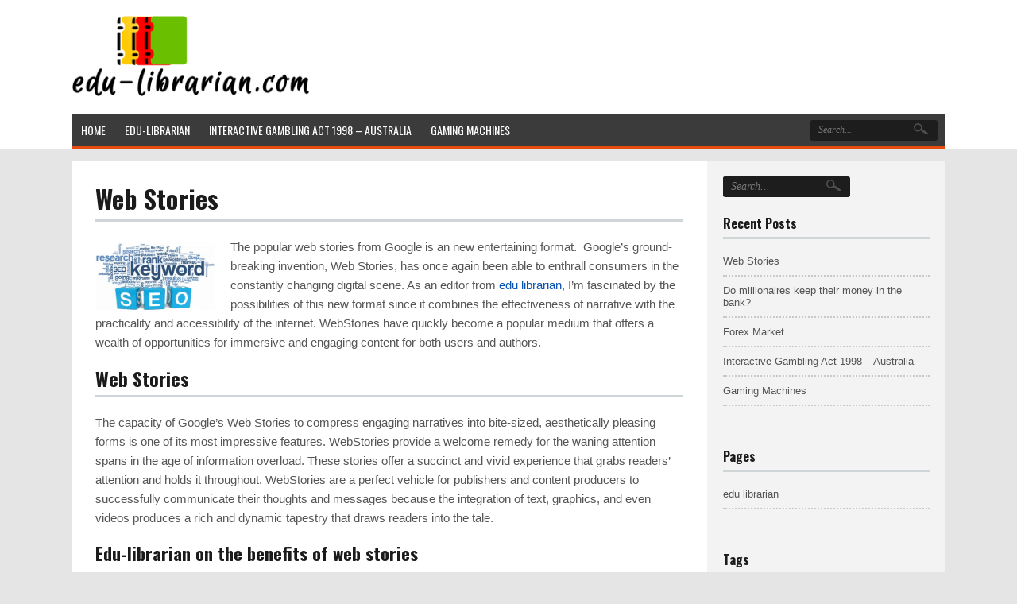

--- FILE ---
content_type: text/html; charset=UTF-8
request_url: https://www.edu-librarian.com/web-stories/
body_size: 11101
content:
<!DOCTYPE html>
<!--[if IE 7]>
<html class="ie ie7" lang="en-US">
<![endif]-->
<!--[if IE 8]>
<html class="ie ie8" lang="en-US">
<![endif]-->
<!--[if !(IE 7) | !(IE 8)  ]><!-->
<html lang="en-US">
<!--<![endif]-->
<head>

<meta charset="UTF-8">
	<meta name="viewport" content="width=device-width">

	<title>Web Stories - edu-librarian</title>

	<link rel="profile" href="http://gmpg.org/xfn/11">
	<link rel="pingback" href="https://www.edu-librarian.com/xmlrpc.php">
		<link rel="Shortcut Icon" href="https://www.edu-librarian.com/wp-content/themes/thesportsbook/images/favicon.ico" type="image/x-icon" />
		<link rel="alternate" type="application/rss+xml" title="edu-librarian RSS Feed" href="https://www.edu-librarian.com/feed/"> 

	<!-- Global site tag (gtag.js) - Google Analytics -->
<script async src="https://www.googletagmanager.com/gtag/js?id=G-6C11RXXG6G"></script>
<script>
  window.dataLayer = window.dataLayer || [];
  function gtag(){dataLayer.push(arguments);}
  gtag('js', new Date());

  gtag('config', 'G-6C11RXXG6G');
</script>
	<meta name='robots' content='index, follow, max-image-preview:large, max-snippet:-1, max-video-preview:-1' />

	<!-- This site is optimized with the Yoast SEO plugin v23.0 - https://yoast.com/wordpress/plugins/seo/ -->
	<link rel="canonical" href="https://www.edu-librarian.com/web-stories/" />
	<meta property="og:locale" content="en_US" />
	<meta property="og:type" content="article" />
	<meta property="og:title" content="Web Stories - edu-librarian" />
	<meta property="og:description" content="The popular web stories from Google is an new entertaining format.  Google&#8217;s ground-breaking invention, Web Stories, has once again been able to enthrall consumers in the constantly changing digital scene. ...." />
	<meta property="og:url" content="https://www.edu-librarian.com/web-stories/" />
	<meta property="og:site_name" content="edu-librarian" />
	<meta property="article:published_time" content="2023-06-08T08:15:40+00:00" />
	<meta property="article:modified_time" content="2023-07-06T11:47:26+00:00" />
	<meta property="og:image" content="https://www.edu-librarian.com/wp-content/uploads/2022/06/Beginners-guide-to-seo-measuring-and-tracking-success.gif" />
	<meta property="og:image:width" content="450" />
	<meta property="og:image:height" content="259" />
	<meta property="og:image:type" content="image/gif" />
	<meta name="author" content="admin" />
	<meta name="twitter:card" content="summary_large_image" />
	<meta name="twitter:label1" content="Written by" />
	<meta name="twitter:data1" content="admin" />
	<meta name="twitter:label2" content="Est. reading time" />
	<meta name="twitter:data2" content="3 minutes" />
	<script type="application/ld+json" class="yoast-schema-graph">{"@context":"https://schema.org","@graph":[{"@type":"WebPage","@id":"https://www.edu-librarian.com/web-stories/","url":"https://www.edu-librarian.com/web-stories/","name":"Web Stories - edu-librarian","isPartOf":{"@id":"https://www.edu-librarian.com/#website"},"primaryImageOfPage":{"@id":"https://www.edu-librarian.com/web-stories/#primaryimage"},"image":{"@id":"https://www.edu-librarian.com/web-stories/#primaryimage"},"thumbnailUrl":"https://www.edu-librarian.com/wp-content/uploads/2022/06/Beginners-guide-to-seo-measuring-and-tracking-success.gif","datePublished":"2023-06-08T08:15:40+00:00","dateModified":"2023-07-06T11:47:26+00:00","author":{"@id":"https://www.edu-librarian.com/#/schema/person/76f4af17b04247b0b2e29088bb9236fd"},"breadcrumb":{"@id":"https://www.edu-librarian.com/web-stories/#breadcrumb"},"inLanguage":"en-US","potentialAction":[{"@type":"ReadAction","target":["https://www.edu-librarian.com/web-stories/"]}]},{"@type":"ImageObject","inLanguage":"en-US","@id":"https://www.edu-librarian.com/web-stories/#primaryimage","url":"https://www.edu-librarian.com/wp-content/uploads/2022/06/Beginners-guide-to-seo-measuring-and-tracking-success.gif","contentUrl":"https://www.edu-librarian.com/wp-content/uploads/2022/06/Beginners-guide-to-seo-measuring-and-tracking-success.gif","width":450,"height":259,"caption":"web stories"},{"@type":"BreadcrumbList","@id":"https://www.edu-librarian.com/web-stories/#breadcrumb","itemListElement":[{"@type":"ListItem","position":1,"name":"Home","item":"https://www.edu-librarian.com/"},{"@type":"ListItem","position":2,"name":"Web Stories"}]},{"@type":"WebSite","@id":"https://www.edu-librarian.com/#website","url":"https://www.edu-librarian.com/","name":"edu-librarian","description":"","potentialAction":[{"@type":"SearchAction","target":{"@type":"EntryPoint","urlTemplate":"https://www.edu-librarian.com/?s={search_term_string}"},"query-input":"required name=search_term_string"}],"inLanguage":"en-US"},{"@type":"Person","@id":"https://www.edu-librarian.com/#/schema/person/76f4af17b04247b0b2e29088bb9236fd","name":"admin","image":{"@type":"ImageObject","inLanguage":"en-US","@id":"https://www.edu-librarian.com/#/schema/person/image/","url":"https://secure.gravatar.com/avatar/7cd22fea2c97c713e2c2cd158780e07b395cebe9729c6baf1bc2d582b4c5044f?s=96&d=mm&r=g","contentUrl":"https://secure.gravatar.com/avatar/7cd22fea2c97c713e2c2cd158780e07b395cebe9729c6baf1bc2d582b4c5044f?s=96&d=mm&r=g","caption":"admin"},"sameAs":["https://edu-librarian.com"],"url":"https://www.edu-librarian.com/author/libraiedos_bfglc8hx/"}]}</script>
	<!-- / Yoast SEO plugin. -->


<link rel='dns-prefetch' href='//fonts.googleapis.com' />
<link rel="alternate" type="application/rss+xml" title="edu-librarian &raquo; Web Stories Comments Feed" href="https://www.edu-librarian.com/web-stories/feed/" />
<link rel="alternate" title="oEmbed (JSON)" type="application/json+oembed" href="https://www.edu-librarian.com/wp-json/oembed/1.0/embed?url=https%3A%2F%2Fwww.edu-librarian.com%2Fweb-stories%2F" />
<link rel="alternate" title="oEmbed (XML)" type="text/xml+oembed" href="https://www.edu-librarian.com/wp-json/oembed/1.0/embed?url=https%3A%2F%2Fwww.edu-librarian.com%2Fweb-stories%2F&#038;format=xml" />
<style id='wp-img-auto-sizes-contain-inline-css' type='text/css'>
img:is([sizes=auto i],[sizes^="auto," i]){contain-intrinsic-size:3000px 1500px}
/*# sourceURL=wp-img-auto-sizes-contain-inline-css */
</style>
<style id='wp-emoji-styles-inline-css' type='text/css'>

	img.wp-smiley, img.emoji {
		display: inline !important;
		border: none !important;
		box-shadow: none !important;
		height: 1em !important;
		width: 1em !important;
		margin: 0 0.07em !important;
		vertical-align: -0.1em !important;
		background: none !important;
		padding: 0 !important;
	}
/*# sourceURL=wp-emoji-styles-inline-css */
</style>
<style id='wp-block-library-inline-css' type='text/css'>
:root{--wp-block-synced-color:#7a00df;--wp-block-synced-color--rgb:122,0,223;--wp-bound-block-color:var(--wp-block-synced-color);--wp-editor-canvas-background:#ddd;--wp-admin-theme-color:#007cba;--wp-admin-theme-color--rgb:0,124,186;--wp-admin-theme-color-darker-10:#006ba1;--wp-admin-theme-color-darker-10--rgb:0,107,160.5;--wp-admin-theme-color-darker-20:#005a87;--wp-admin-theme-color-darker-20--rgb:0,90,135;--wp-admin-border-width-focus:2px}@media (min-resolution:192dpi){:root{--wp-admin-border-width-focus:1.5px}}.wp-element-button{cursor:pointer}:root .has-very-light-gray-background-color{background-color:#eee}:root .has-very-dark-gray-background-color{background-color:#313131}:root .has-very-light-gray-color{color:#eee}:root .has-very-dark-gray-color{color:#313131}:root .has-vivid-green-cyan-to-vivid-cyan-blue-gradient-background{background:linear-gradient(135deg,#00d084,#0693e3)}:root .has-purple-crush-gradient-background{background:linear-gradient(135deg,#34e2e4,#4721fb 50%,#ab1dfe)}:root .has-hazy-dawn-gradient-background{background:linear-gradient(135deg,#faaca8,#dad0ec)}:root .has-subdued-olive-gradient-background{background:linear-gradient(135deg,#fafae1,#67a671)}:root .has-atomic-cream-gradient-background{background:linear-gradient(135deg,#fdd79a,#004a59)}:root .has-nightshade-gradient-background{background:linear-gradient(135deg,#330968,#31cdcf)}:root .has-midnight-gradient-background{background:linear-gradient(135deg,#020381,#2874fc)}:root{--wp--preset--font-size--normal:16px;--wp--preset--font-size--huge:42px}.has-regular-font-size{font-size:1em}.has-larger-font-size{font-size:2.625em}.has-normal-font-size{font-size:var(--wp--preset--font-size--normal)}.has-huge-font-size{font-size:var(--wp--preset--font-size--huge)}.has-text-align-center{text-align:center}.has-text-align-left{text-align:left}.has-text-align-right{text-align:right}.has-fit-text{white-space:nowrap!important}#end-resizable-editor-section{display:none}.aligncenter{clear:both}.items-justified-left{justify-content:flex-start}.items-justified-center{justify-content:center}.items-justified-right{justify-content:flex-end}.items-justified-space-between{justify-content:space-between}.screen-reader-text{border:0;clip-path:inset(50%);height:1px;margin:-1px;overflow:hidden;padding:0;position:absolute;width:1px;word-wrap:normal!important}.screen-reader-text:focus{background-color:#ddd;clip-path:none;color:#444;display:block;font-size:1em;height:auto;left:5px;line-height:normal;padding:15px 23px 14px;text-decoration:none;top:5px;width:auto;z-index:100000}html :where(.has-border-color){border-style:solid}html :where([style*=border-top-color]){border-top-style:solid}html :where([style*=border-right-color]){border-right-style:solid}html :where([style*=border-bottom-color]){border-bottom-style:solid}html :where([style*=border-left-color]){border-left-style:solid}html :where([style*=border-width]){border-style:solid}html :where([style*=border-top-width]){border-top-style:solid}html :where([style*=border-right-width]){border-right-style:solid}html :where([style*=border-bottom-width]){border-bottom-style:solid}html :where([style*=border-left-width]){border-left-style:solid}html :where(img[class*=wp-image-]){height:auto;max-width:100%}:where(figure){margin:0 0 1em}html :where(.is-position-sticky){--wp-admin--admin-bar--position-offset:var(--wp-admin--admin-bar--height,0px)}@media screen and (max-width:600px){html :where(.is-position-sticky){--wp-admin--admin-bar--position-offset:0px}}

/*# sourceURL=wp-block-library-inline-css */
</style><style id='wp-block-archives-inline-css' type='text/css'>
.wp-block-archives{box-sizing:border-box}.wp-block-archives-dropdown label{display:block}
/*# sourceURL=https://www.edu-librarian.com/wp-includes/blocks/archives/style.min.css */
</style>
<style id='wp-block-categories-inline-css' type='text/css'>
.wp-block-categories{box-sizing:border-box}.wp-block-categories.alignleft{margin-right:2em}.wp-block-categories.alignright{margin-left:2em}.wp-block-categories.wp-block-categories-dropdown.aligncenter{text-align:center}.wp-block-categories .wp-block-categories__label{display:block;width:100%}
/*# sourceURL=https://www.edu-librarian.com/wp-includes/blocks/categories/style.min.css */
</style>
<style id='wp-block-heading-inline-css' type='text/css'>
h1:where(.wp-block-heading).has-background,h2:where(.wp-block-heading).has-background,h3:where(.wp-block-heading).has-background,h4:where(.wp-block-heading).has-background,h5:where(.wp-block-heading).has-background,h6:where(.wp-block-heading).has-background{padding:1.25em 2.375em}h1.has-text-align-left[style*=writing-mode]:where([style*=vertical-lr]),h1.has-text-align-right[style*=writing-mode]:where([style*=vertical-rl]),h2.has-text-align-left[style*=writing-mode]:where([style*=vertical-lr]),h2.has-text-align-right[style*=writing-mode]:where([style*=vertical-rl]),h3.has-text-align-left[style*=writing-mode]:where([style*=vertical-lr]),h3.has-text-align-right[style*=writing-mode]:where([style*=vertical-rl]),h4.has-text-align-left[style*=writing-mode]:where([style*=vertical-lr]),h4.has-text-align-right[style*=writing-mode]:where([style*=vertical-rl]),h5.has-text-align-left[style*=writing-mode]:where([style*=vertical-lr]),h5.has-text-align-right[style*=writing-mode]:where([style*=vertical-rl]),h6.has-text-align-left[style*=writing-mode]:where([style*=vertical-lr]),h6.has-text-align-right[style*=writing-mode]:where([style*=vertical-rl]){rotate:180deg}
/*# sourceURL=https://www.edu-librarian.com/wp-includes/blocks/heading/style.min.css */
</style>
<style id='wp-block-latest-comments-inline-css' type='text/css'>
ol.wp-block-latest-comments{box-sizing:border-box;margin-left:0}:where(.wp-block-latest-comments:not([style*=line-height] .wp-block-latest-comments__comment)){line-height:1.1}:where(.wp-block-latest-comments:not([style*=line-height] .wp-block-latest-comments__comment-excerpt p)){line-height:1.8}.has-dates :where(.wp-block-latest-comments:not([style*=line-height])),.has-excerpts :where(.wp-block-latest-comments:not([style*=line-height])){line-height:1.5}.wp-block-latest-comments .wp-block-latest-comments{padding-left:0}.wp-block-latest-comments__comment{list-style:none;margin-bottom:1em}.has-avatars .wp-block-latest-comments__comment{list-style:none;min-height:2.25em}.has-avatars .wp-block-latest-comments__comment .wp-block-latest-comments__comment-excerpt,.has-avatars .wp-block-latest-comments__comment .wp-block-latest-comments__comment-meta{margin-left:3.25em}.wp-block-latest-comments__comment-excerpt p{font-size:.875em;margin:.36em 0 1.4em}.wp-block-latest-comments__comment-date{display:block;font-size:.75em}.wp-block-latest-comments .avatar,.wp-block-latest-comments__comment-avatar{border-radius:1.5em;display:block;float:left;height:2.5em;margin-right:.75em;width:2.5em}.wp-block-latest-comments[class*=-font-size] a,.wp-block-latest-comments[style*=font-size] a{font-size:inherit}
/*# sourceURL=https://www.edu-librarian.com/wp-includes/blocks/latest-comments/style.min.css */
</style>
<style id='wp-block-latest-posts-inline-css' type='text/css'>
.wp-block-latest-posts{box-sizing:border-box}.wp-block-latest-posts.alignleft{margin-right:2em}.wp-block-latest-posts.alignright{margin-left:2em}.wp-block-latest-posts.wp-block-latest-posts__list{list-style:none}.wp-block-latest-posts.wp-block-latest-posts__list li{clear:both;overflow-wrap:break-word}.wp-block-latest-posts.is-grid{display:flex;flex-wrap:wrap}.wp-block-latest-posts.is-grid li{margin:0 1.25em 1.25em 0;width:100%}@media (min-width:600px){.wp-block-latest-posts.columns-2 li{width:calc(50% - .625em)}.wp-block-latest-posts.columns-2 li:nth-child(2n){margin-right:0}.wp-block-latest-posts.columns-3 li{width:calc(33.33333% - .83333em)}.wp-block-latest-posts.columns-3 li:nth-child(3n){margin-right:0}.wp-block-latest-posts.columns-4 li{width:calc(25% - .9375em)}.wp-block-latest-posts.columns-4 li:nth-child(4n){margin-right:0}.wp-block-latest-posts.columns-5 li{width:calc(20% - 1em)}.wp-block-latest-posts.columns-5 li:nth-child(5n){margin-right:0}.wp-block-latest-posts.columns-6 li{width:calc(16.66667% - 1.04167em)}.wp-block-latest-posts.columns-6 li:nth-child(6n){margin-right:0}}:root :where(.wp-block-latest-posts.is-grid){padding:0}:root :where(.wp-block-latest-posts.wp-block-latest-posts__list){padding-left:0}.wp-block-latest-posts__post-author,.wp-block-latest-posts__post-date{display:block;font-size:.8125em}.wp-block-latest-posts__post-excerpt,.wp-block-latest-posts__post-full-content{margin-bottom:1em;margin-top:.5em}.wp-block-latest-posts__featured-image a{display:inline-block}.wp-block-latest-posts__featured-image img{height:auto;max-width:100%;width:auto}.wp-block-latest-posts__featured-image.alignleft{float:left;margin-right:1em}.wp-block-latest-posts__featured-image.alignright{float:right;margin-left:1em}.wp-block-latest-posts__featured-image.aligncenter{margin-bottom:1em;text-align:center}
/*# sourceURL=https://www.edu-librarian.com/wp-includes/blocks/latest-posts/style.min.css */
</style>
<style id='wp-block-search-inline-css' type='text/css'>
.wp-block-search__button{margin-left:10px;word-break:normal}.wp-block-search__button.has-icon{line-height:0}.wp-block-search__button svg{height:1.25em;min-height:24px;min-width:24px;width:1.25em;fill:currentColor;vertical-align:text-bottom}:where(.wp-block-search__button){border:1px solid #ccc;padding:6px 10px}.wp-block-search__inside-wrapper{display:flex;flex:auto;flex-wrap:nowrap;max-width:100%}.wp-block-search__label{width:100%}.wp-block-search.wp-block-search__button-only .wp-block-search__button{box-sizing:border-box;display:flex;flex-shrink:0;justify-content:center;margin-left:0;max-width:100%}.wp-block-search.wp-block-search__button-only .wp-block-search__inside-wrapper{min-width:0!important;transition-property:width}.wp-block-search.wp-block-search__button-only .wp-block-search__input{flex-basis:100%;transition-duration:.3s}.wp-block-search.wp-block-search__button-only.wp-block-search__searchfield-hidden,.wp-block-search.wp-block-search__button-only.wp-block-search__searchfield-hidden .wp-block-search__inside-wrapper{overflow:hidden}.wp-block-search.wp-block-search__button-only.wp-block-search__searchfield-hidden .wp-block-search__input{border-left-width:0!important;border-right-width:0!important;flex-basis:0;flex-grow:0;margin:0;min-width:0!important;padding-left:0!important;padding-right:0!important;width:0!important}:where(.wp-block-search__input){appearance:none;border:1px solid #949494;flex-grow:1;font-family:inherit;font-size:inherit;font-style:inherit;font-weight:inherit;letter-spacing:inherit;line-height:inherit;margin-left:0;margin-right:0;min-width:3rem;padding:8px;text-decoration:unset!important;text-transform:inherit}:where(.wp-block-search__button-inside .wp-block-search__inside-wrapper){background-color:#fff;border:1px solid #949494;box-sizing:border-box;padding:4px}:where(.wp-block-search__button-inside .wp-block-search__inside-wrapper) .wp-block-search__input{border:none;border-radius:0;padding:0 4px}:where(.wp-block-search__button-inside .wp-block-search__inside-wrapper) .wp-block-search__input:focus{outline:none}:where(.wp-block-search__button-inside .wp-block-search__inside-wrapper) :where(.wp-block-search__button){padding:4px 8px}.wp-block-search.aligncenter .wp-block-search__inside-wrapper{margin:auto}.wp-block[data-align=right] .wp-block-search.wp-block-search__button-only .wp-block-search__inside-wrapper{float:right}
/*# sourceURL=https://www.edu-librarian.com/wp-includes/blocks/search/style.min.css */
</style>
<style id='wp-block-group-inline-css' type='text/css'>
.wp-block-group{box-sizing:border-box}:where(.wp-block-group.wp-block-group-is-layout-constrained){position:relative}
/*# sourceURL=https://www.edu-librarian.com/wp-includes/blocks/group/style.min.css */
</style>
<style id='global-styles-inline-css' type='text/css'>
:root{--wp--preset--aspect-ratio--square: 1;--wp--preset--aspect-ratio--4-3: 4/3;--wp--preset--aspect-ratio--3-4: 3/4;--wp--preset--aspect-ratio--3-2: 3/2;--wp--preset--aspect-ratio--2-3: 2/3;--wp--preset--aspect-ratio--16-9: 16/9;--wp--preset--aspect-ratio--9-16: 9/16;--wp--preset--color--black: #000000;--wp--preset--color--cyan-bluish-gray: #abb8c3;--wp--preset--color--white: #ffffff;--wp--preset--color--pale-pink: #f78da7;--wp--preset--color--vivid-red: #cf2e2e;--wp--preset--color--luminous-vivid-orange: #ff6900;--wp--preset--color--luminous-vivid-amber: #fcb900;--wp--preset--color--light-green-cyan: #7bdcb5;--wp--preset--color--vivid-green-cyan: #00d084;--wp--preset--color--pale-cyan-blue: #8ed1fc;--wp--preset--color--vivid-cyan-blue: #0693e3;--wp--preset--color--vivid-purple: #9b51e0;--wp--preset--gradient--vivid-cyan-blue-to-vivid-purple: linear-gradient(135deg,rgb(6,147,227) 0%,rgb(155,81,224) 100%);--wp--preset--gradient--light-green-cyan-to-vivid-green-cyan: linear-gradient(135deg,rgb(122,220,180) 0%,rgb(0,208,130) 100%);--wp--preset--gradient--luminous-vivid-amber-to-luminous-vivid-orange: linear-gradient(135deg,rgb(252,185,0) 0%,rgb(255,105,0) 100%);--wp--preset--gradient--luminous-vivid-orange-to-vivid-red: linear-gradient(135deg,rgb(255,105,0) 0%,rgb(207,46,46) 100%);--wp--preset--gradient--very-light-gray-to-cyan-bluish-gray: linear-gradient(135deg,rgb(238,238,238) 0%,rgb(169,184,195) 100%);--wp--preset--gradient--cool-to-warm-spectrum: linear-gradient(135deg,rgb(74,234,220) 0%,rgb(151,120,209) 20%,rgb(207,42,186) 40%,rgb(238,44,130) 60%,rgb(251,105,98) 80%,rgb(254,248,76) 100%);--wp--preset--gradient--blush-light-purple: linear-gradient(135deg,rgb(255,206,236) 0%,rgb(152,150,240) 100%);--wp--preset--gradient--blush-bordeaux: linear-gradient(135deg,rgb(254,205,165) 0%,rgb(254,45,45) 50%,rgb(107,0,62) 100%);--wp--preset--gradient--luminous-dusk: linear-gradient(135deg,rgb(255,203,112) 0%,rgb(199,81,192) 50%,rgb(65,88,208) 100%);--wp--preset--gradient--pale-ocean: linear-gradient(135deg,rgb(255,245,203) 0%,rgb(182,227,212) 50%,rgb(51,167,181) 100%);--wp--preset--gradient--electric-grass: linear-gradient(135deg,rgb(202,248,128) 0%,rgb(113,206,126) 100%);--wp--preset--gradient--midnight: linear-gradient(135deg,rgb(2,3,129) 0%,rgb(40,116,252) 100%);--wp--preset--font-size--small: 13px;--wp--preset--font-size--medium: 20px;--wp--preset--font-size--large: 36px;--wp--preset--font-size--x-large: 42px;--wp--preset--spacing--20: 0.44rem;--wp--preset--spacing--30: 0.67rem;--wp--preset--spacing--40: 1rem;--wp--preset--spacing--50: 1.5rem;--wp--preset--spacing--60: 2.25rem;--wp--preset--spacing--70: 3.38rem;--wp--preset--spacing--80: 5.06rem;--wp--preset--shadow--natural: 6px 6px 9px rgba(0, 0, 0, 0.2);--wp--preset--shadow--deep: 12px 12px 50px rgba(0, 0, 0, 0.4);--wp--preset--shadow--sharp: 6px 6px 0px rgba(0, 0, 0, 0.2);--wp--preset--shadow--outlined: 6px 6px 0px -3px rgb(255, 255, 255), 6px 6px rgb(0, 0, 0);--wp--preset--shadow--crisp: 6px 6px 0px rgb(0, 0, 0);}:where(.is-layout-flex){gap: 0.5em;}:where(.is-layout-grid){gap: 0.5em;}body .is-layout-flex{display: flex;}.is-layout-flex{flex-wrap: wrap;align-items: center;}.is-layout-flex > :is(*, div){margin: 0;}body .is-layout-grid{display: grid;}.is-layout-grid > :is(*, div){margin: 0;}:where(.wp-block-columns.is-layout-flex){gap: 2em;}:where(.wp-block-columns.is-layout-grid){gap: 2em;}:where(.wp-block-post-template.is-layout-flex){gap: 1.25em;}:where(.wp-block-post-template.is-layout-grid){gap: 1.25em;}.has-black-color{color: var(--wp--preset--color--black) !important;}.has-cyan-bluish-gray-color{color: var(--wp--preset--color--cyan-bluish-gray) !important;}.has-white-color{color: var(--wp--preset--color--white) !important;}.has-pale-pink-color{color: var(--wp--preset--color--pale-pink) !important;}.has-vivid-red-color{color: var(--wp--preset--color--vivid-red) !important;}.has-luminous-vivid-orange-color{color: var(--wp--preset--color--luminous-vivid-orange) !important;}.has-luminous-vivid-amber-color{color: var(--wp--preset--color--luminous-vivid-amber) !important;}.has-light-green-cyan-color{color: var(--wp--preset--color--light-green-cyan) !important;}.has-vivid-green-cyan-color{color: var(--wp--preset--color--vivid-green-cyan) !important;}.has-pale-cyan-blue-color{color: var(--wp--preset--color--pale-cyan-blue) !important;}.has-vivid-cyan-blue-color{color: var(--wp--preset--color--vivid-cyan-blue) !important;}.has-vivid-purple-color{color: var(--wp--preset--color--vivid-purple) !important;}.has-black-background-color{background-color: var(--wp--preset--color--black) !important;}.has-cyan-bluish-gray-background-color{background-color: var(--wp--preset--color--cyan-bluish-gray) !important;}.has-white-background-color{background-color: var(--wp--preset--color--white) !important;}.has-pale-pink-background-color{background-color: var(--wp--preset--color--pale-pink) !important;}.has-vivid-red-background-color{background-color: var(--wp--preset--color--vivid-red) !important;}.has-luminous-vivid-orange-background-color{background-color: var(--wp--preset--color--luminous-vivid-orange) !important;}.has-luminous-vivid-amber-background-color{background-color: var(--wp--preset--color--luminous-vivid-amber) !important;}.has-light-green-cyan-background-color{background-color: var(--wp--preset--color--light-green-cyan) !important;}.has-vivid-green-cyan-background-color{background-color: var(--wp--preset--color--vivid-green-cyan) !important;}.has-pale-cyan-blue-background-color{background-color: var(--wp--preset--color--pale-cyan-blue) !important;}.has-vivid-cyan-blue-background-color{background-color: var(--wp--preset--color--vivid-cyan-blue) !important;}.has-vivid-purple-background-color{background-color: var(--wp--preset--color--vivid-purple) !important;}.has-black-border-color{border-color: var(--wp--preset--color--black) !important;}.has-cyan-bluish-gray-border-color{border-color: var(--wp--preset--color--cyan-bluish-gray) !important;}.has-white-border-color{border-color: var(--wp--preset--color--white) !important;}.has-pale-pink-border-color{border-color: var(--wp--preset--color--pale-pink) !important;}.has-vivid-red-border-color{border-color: var(--wp--preset--color--vivid-red) !important;}.has-luminous-vivid-orange-border-color{border-color: var(--wp--preset--color--luminous-vivid-orange) !important;}.has-luminous-vivid-amber-border-color{border-color: var(--wp--preset--color--luminous-vivid-amber) !important;}.has-light-green-cyan-border-color{border-color: var(--wp--preset--color--light-green-cyan) !important;}.has-vivid-green-cyan-border-color{border-color: var(--wp--preset--color--vivid-green-cyan) !important;}.has-pale-cyan-blue-border-color{border-color: var(--wp--preset--color--pale-cyan-blue) !important;}.has-vivid-cyan-blue-border-color{border-color: var(--wp--preset--color--vivid-cyan-blue) !important;}.has-vivid-purple-border-color{border-color: var(--wp--preset--color--vivid-purple) !important;}.has-vivid-cyan-blue-to-vivid-purple-gradient-background{background: var(--wp--preset--gradient--vivid-cyan-blue-to-vivid-purple) !important;}.has-light-green-cyan-to-vivid-green-cyan-gradient-background{background: var(--wp--preset--gradient--light-green-cyan-to-vivid-green-cyan) !important;}.has-luminous-vivid-amber-to-luminous-vivid-orange-gradient-background{background: var(--wp--preset--gradient--luminous-vivid-amber-to-luminous-vivid-orange) !important;}.has-luminous-vivid-orange-to-vivid-red-gradient-background{background: var(--wp--preset--gradient--luminous-vivid-orange-to-vivid-red) !important;}.has-very-light-gray-to-cyan-bluish-gray-gradient-background{background: var(--wp--preset--gradient--very-light-gray-to-cyan-bluish-gray) !important;}.has-cool-to-warm-spectrum-gradient-background{background: var(--wp--preset--gradient--cool-to-warm-spectrum) !important;}.has-blush-light-purple-gradient-background{background: var(--wp--preset--gradient--blush-light-purple) !important;}.has-blush-bordeaux-gradient-background{background: var(--wp--preset--gradient--blush-bordeaux) !important;}.has-luminous-dusk-gradient-background{background: var(--wp--preset--gradient--luminous-dusk) !important;}.has-pale-ocean-gradient-background{background: var(--wp--preset--gradient--pale-ocean) !important;}.has-electric-grass-gradient-background{background: var(--wp--preset--gradient--electric-grass) !important;}.has-midnight-gradient-background{background: var(--wp--preset--gradient--midnight) !important;}.has-small-font-size{font-size: var(--wp--preset--font-size--small) !important;}.has-medium-font-size{font-size: var(--wp--preset--font-size--medium) !important;}.has-large-font-size{font-size: var(--wp--preset--font-size--large) !important;}.has-x-large-font-size{font-size: var(--wp--preset--font-size--x-large) !important;}
/*# sourceURL=global-styles-inline-css */
</style>

<style id='classic-theme-styles-inline-css' type='text/css'>
/*! This file is auto-generated */
.wp-block-button__link{color:#fff;background-color:#32373c;border-radius:9999px;box-shadow:none;text-decoration:none;padding:calc(.667em + 2px) calc(1.333em + 2px);font-size:1.125em}.wp-block-file__button{background:#32373c;color:#fff;text-decoration:none}
/*# sourceURL=/wp-includes/css/classic-themes.min.css */
</style>
<link rel='stylesheet' id='flytonic_style-css' href='https://www.edu-librarian.com/wp-content/themes/thesportsbook/style.css?ver=6.9' type='text/css' media='all' />
<link rel='stylesheet' id='shortcode-css-css' href='https://www.edu-librarian.com/wp-content/themes/thesportsbook/includes/css/shortcode.css?ver=6.9' type='text/css' media='all' />
<link rel='stylesheet' id='flex_style-css' href='https://www.edu-librarian.com/wp-content/themes/thesportsbook/flexslider.css?ver=6.9' type='text/css' media='all' />
<link rel='stylesheet' id='fastyle-css' href='https://www.edu-librarian.com/wp-content/themes/thesportsbook/font-awesome.min.css?ver=6.9' type='text/css' media='all' />
<link rel='stylesheet' id='googleFonts-css' href='https://fonts.googleapis.com/css?family=Oswald%3A400%2C600%2C700&#038;ver=6.9' type='text/css' media='all' />
<link rel='stylesheet' id='custom_style-css' href='https://www.edu-librarian.com/wp-content/themes/thesportsbook/includes/custom.css?ver=6.9' type='text/css' media='all' />
<script type="text/javascript" src="https://www.edu-librarian.com/wp-includes/js/jquery/jquery.min.js?ver=3.7.1" id="jquery-core-js"></script>
<script type="text/javascript" src="https://www.edu-librarian.com/wp-includes/js/jquery/jquery-migrate.min.js?ver=3.4.1" id="jquery-migrate-js"></script>
<script type="text/javascript" src="https://www.edu-librarian.com/wp-content/themes/thesportsbook/includes/js/jquery.flexslider-min.js?ver=6.9" id="flexslider-js"></script>
<script type="text/javascript" src="https://www.edu-librarian.com/wp-content/themes/thesportsbook/includes/js/theme_scripts.js?ver=6.9" id="themescripts-js"></script>
<link rel="https://api.w.org/" href="https://www.edu-librarian.com/wp-json/" /><link rel="alternate" title="JSON" type="application/json" href="https://www.edu-librarian.com/wp-json/wp/v2/posts/96" /><link rel="EditURI" type="application/rsd+xml" title="RSD" href="https://www.edu-librarian.com/xmlrpc.php?rsd" />
<meta name="generator" content="WordPress 6.9" />
<link rel='shortlink' href='https://www.edu-librarian.com/?p=96' />
</head>

<body class="wp-singular post-template-default single single-post postid-96 single-format-standard wp-theme-thesportsbook custom">

<div id="outerwrap" class="outside">

	<header class="main-header " role="banner">
	
		<div class="wrap">
		
		<button id="mobile-menu-btn">
			Menu		</button>
		
		<nav id="mobile-menu">  
				<ul id="mobilenav" class="mobilenav"><li id="menu-item-26" class="menu-item menu-item-type-custom menu-item-object-custom menu-item-home menu-item-26"><a href="https://www.edu-librarian.com">Home</a></li>
<li id="menu-item-27" class="menu-item menu-item-type-custom menu-item-object-custom menu-item-home menu-item-27"><a href="https://www.edu-librarian.com">edu-librarian</a></li>
<li id="menu-item-135" class="menu-item menu-item-type-post_type menu-item-object-post menu-item-135"><a href="https://www.edu-librarian.com/interactive-gambling-act-1998-australia/">Interactive Gambling Act 1998 – Australia</a></li>
<li id="menu-item-42" class="menu-item menu-item-type-post_type menu-item-object-post menu-item-42"><a href="https://www.edu-librarian.com/gaming-machines/">Gaming Machines</a></li>
</ul>		</nav><!--End of Mobile Navbar-->

			<div class="header-logo">
			
						<a title="edu-librarian" href="https://www.edu-librarian.com">
			<img alt="edu-librarian" src="https://www.edu-librarian.com/wp-content/uploads/2022/06/edu-librarian.png" /></a>
						</div><!--.header-logo-->

			
			<nav class="navbar" role="navigation" id="navigation">
			
			<!--Check to see if Search has been enabled or not -->
						<div class="searchgo">
				<form class="topsearchform" method="get" action="https://www.edu-librarian.com">
		  <input placeholder="Search..." class="topsearchinput" value=""   type="text" name="s" />
		  <input name="submit" type="submit" class="topsearchsubmit" value="" />
				</form>
			</div>
			
			<ul id="nav" class="nav"><li class="menu-item menu-item-type-custom menu-item-object-custom menu-item-home menu-item-26"><a href="https://www.edu-librarian.com"><span>Home</span></a></li>
<li class="menu-item menu-item-type-custom menu-item-object-custom menu-item-home menu-item-27"><a href="https://www.edu-librarian.com"><span>edu-librarian</span></a></li>
<li class="menu-item menu-item-type-post_type menu-item-object-post menu-item-135"><a href="https://www.edu-librarian.com/interactive-gambling-act-1998-australia/"><span>Interactive Gambling Act 1998 – Australia</span></a></li>
<li class="menu-item menu-item-type-post_type menu-item-object-post menu-item-42"><a href="https://www.edu-librarian.com/gaming-machines/"><span>Gaming Machines</span></a></li>
</ul>
			<div class="clearboth"></div>

			</nav><!--Nav--> 

		<div class="clearboth"></div>
		
		</div><!--wrap--> 
		 
	</header><!--.main-header-->
<div id="main" class="container">

	<div class="wrap">

	<section id="content" class="main-content showsidebar">

			
			
			<article class="post-96 post type-post status-publish format-standard has-post-thumbnail hentry category-edu-librarian category-web-stories tag-web-stories tag-webstories" id="post-96">

				<h1 class="entry-title">Web Stories</h1>

				<div class="entry-content">

						<p><img decoding="async" class="size-full wp-image-68 alignleft" src="https://www.edu-librarian.com/wp-content/uploads/2022/06/seo.gif" alt="web stries" width="150" height="86" />The popular web stories from Google is an new entertaining format.  Google&#8217;s ground-breaking invention, Web Stories, has once again been able to enthrall consumers in the constantly changing digital scene. As an editor from <a href="https://www.edu-librarian.com">edu librarian</a>, I&#8217;m fascinated by the possibilities of this new format since it combines the effectiveness of narrative with the practicality and accessibility of the internet. WebStories have quickly become a popular medium that offers a wealth of opportunities for immersive and engaging content for both users and authors.</p>
<h2>Web Stories</h2>
<p>The capacity of Google&#8217;s Web Stories to compress engaging narratives into bite-sized, aesthetically pleasing forms is one of its most impressive features. WebStories provide a welcome remedy for the waning attention spans in the age of information overload. These stories offer a succinct and vivid experience that grabs readers&#8217; attention and holds it throughout. WebStories are a perfect vehicle for publishers and content producers to successfully communicate their thoughts and messages because the integration of text, graphics, and even videos produces a rich and dynamic tapestry that draws readers into the tale.</p>
<h3><span class="HwtZe" lang="en"><span class="jCAhz ChMk0b"><span class="ryNqvb">Edu-librarian on the benefits of web stories</span></span></span></h3>
<p>Web Stories provide a fascinating chance for publishers to connect with a larger audience. Google&#8217;s incorporation of WebStories into search results and other well-known platforms makes sure that consumers can easily access these aesthetically pleasing and engaging narratives. WebStories&#8217; wide audience is boosted by their natural propensity to be shared, which enables them to become viral across many social media sites and other channels. Publishers now have a competitive edge that allows them to engage readers more deeply and create greater interest in their material thanks to this additional visibility.</p>
<p>Web Stories also provide a multilingual, inclusive media that is appealing to a worldwide audience. Google&#8217;s Web Stories, which feature translations, let individuals from different cultures and backgrounds connect and communicate. With the help of this tool, publishers may strengthen their narrative abilities and reach readers all over the world. WebStories&#8217; worldwide appeal promotes harmony and understanding in a society that is both increasingly connected and divided.</p>
<p>Web Stories have a lot of promise, but it&#8217;s important to remember that, like any new media, they also present certain difficulties. As an editor, I think it&#8217;s essential for content producers to find a balance between grabbing readers&#8217; interest and providing insightful stories. <a href="https://www.bestbrokersapp.com/web-stories/best-brokers-app/" target="_blank" rel="noopener">Web Stories</a>&#8216; interactive and visually appealing features shouldn&#8217;t obscure the fundamental elements of storytelling. Every Web Story should continue to put the integrity of the narrative and the emotional connection with the reader at its core.</p>
<p>Finally, Google&#8217;s Web Stories are a revolutionary development in digital storytelling. This media is a force to be reckoned with because of the marriage of succinct storylines, aesthetically pleasing components, and universal accessibility. The creative opportunities that WebStories give publishers and content producers are thrilling to me as an editor. WebStories have unquestionably established themselves as a legitimate form of digital storytelling thanks to their capacity to enthrall viewers, transcend language borders, and promote interaction. As we set out on this new adventure into the realm of WebStories, it is an exciting moment for both writers and readers.</p>

					<p class="tagging">Tagged With   : <a href="https://www.edu-librarian.com/tag/web-stories/" rel="tag">web stories</a> &bull; <a href="https://www.edu-librarian.com/tag/webstories/" rel="tag">webstories</a><br /></p>  

					<div class="bylines">


<span class="vcard author">	
 <span class="fn"><a href="https://www.edu-librarian.com/author/libraiedos_bfglc8hx/" title="Posts by admin" rel="author">admin</a></span>
</span>

   

 <span class="bl-category">  <a href="https://www.edu-librarian.com/category/edu-librarian/" rel="category tag">edu librarian</a>, <a href="https://www.edu-librarian.com/category/web-stories/" rel="category tag">Web Stories</a> </span>   

 <span class="bl-comments"> <a href="https://www.edu-librarian.com/web-stories/#comments">   No Comments</a> </span>
</div><!--.bylines-->					
					
<div id="comments" class="comments-area">

	
	
</div><!-- #comments -->




				</div><!--.entry-content-->

			</article>

							
	</section> <!--#content-->

<aside id="sidebar1" class="sidebar">

	<div class="widget">
<form method="get" class="searchform" id="searchform" action="https://www.edu-librarian.com/">
	<input class="searchinput" value="" id="searchinput" type="text" name="s" placeholder="Search..."  />
	<input name="submit" type="submit" class="searchsubmit" value="" />
</form>
</div>
		<div class="widget">
		<h3>Recent Posts</h3>
		<ul>
											<li>
					<a href="https://www.edu-librarian.com/web-stories/" aria-current="page">Web Stories</a>
									</li>
											<li>
					<a href="https://www.edu-librarian.com/do-millionaires-keep-their-money-in-the-bank/">Do millionaires keep their money in the bank?</a>
									</li>
											<li>
					<a href="https://www.edu-librarian.com/forex-market/">Forex Market</a>
									</li>
											<li>
					<a href="https://www.edu-librarian.com/interactive-gambling-act-1998-australia/">Interactive Gambling Act 1998 &#8211; Australia</a>
									</li>
											<li>
					<a href="https://www.edu-librarian.com/gaming-machines/">Gaming Machines</a>
									</li>
					</ul>

		</div><div class="widget"><h3>Pages</h3>
			<ul>
				<li class="page_item page-item-7"><a href="https://www.edu-librarian.com/">edu librarian</a></li>
			</ul>

			</div><div class="widget"><h3>Tags</h3><div class="tagcloud"><a href="https://www.edu-librarian.com/tag/beginners-guide-to-seo-measuring-and-tracking-success/" class="tag-cloud-link tag-link-11 tag-link-position-1" style="font-size: 8pt;" aria-label="Beginners guide to seo measuring and tracking success (1 item)">Beginners guide to seo measuring and tracking success</a>
<a href="https://www.edu-librarian.com/tag/do-millionaires-keep-their-money-in-the-bank/" class="tag-cloud-link tag-link-14 tag-link-position-2" style="font-size: 8pt;" aria-label="Do millionaires keep their money in the bank? (1 item)">Do millionaires keep their money in the bank?</a>
<a href="https://www.edu-librarian.com/tag/forex-market/" class="tag-cloud-link tag-link-12 tag-link-position-3" style="font-size: 8pt;" aria-label="Forex Market (1 item)">Forex Market</a>
<a href="https://www.edu-librarian.com/tag/gaming-machines/" class="tag-cloud-link tag-link-9 tag-link-position-4" style="font-size: 8pt;" aria-label="Gaming Machines (1 item)">Gaming Machines</a>
<a href="https://www.edu-librarian.com/tag/interactive-gambling-act-1998/" class="tag-cloud-link tag-link-4 tag-link-position-5" style="font-size: 8pt;" aria-label="Interactive Gambling Act 1998 (1 item)">Interactive Gambling Act 1998</a>
<a href="https://www.edu-librarian.com/tag/interactive-gambling-act-1998-australia/" class="tag-cloud-link tag-link-3 tag-link-position-6" style="font-size: 8pt;" aria-label="Interactive Gambling Act 1998 - Australia (1 item)">Interactive Gambling Act 1998 - Australia</a>
<a href="https://www.edu-librarian.com/tag/web-stories/" class="tag-cloud-link tag-link-17 tag-link-position-7" style="font-size: 8pt;" aria-label="web stories (1 item)">web stories</a>
<a href="https://www.edu-librarian.com/tag/webstories/" class="tag-cloud-link tag-link-18 tag-link-position-8" style="font-size: 8pt;" aria-label="webstories (1 item)">webstories</a></div>
</div><div class="widget"><form role="search" method="get" action="https://www.edu-librarian.com/" class="wp-block-search__button-outside wp-block-search__text-button wp-block-search"    ><label class="wp-block-search__label" for="wp-block-search__input-1" >Search</label><div class="wp-block-search__inside-wrapper" ><input class="wp-block-search__input" id="wp-block-search__input-1" placeholder="" value="" type="search" name="s" required /><button aria-label="Search" class="wp-block-search__button wp-element-button" type="submit" >Search</button></div></form></div><div class="widget"><div class="wp-block-group"><div class="wp-block-group__inner-container is-layout-flow wp-block-group-is-layout-flow"><h2 class="wp-block-heading">Recent Posts</h2><ul class="wp-block-latest-posts__list wp-block-latest-posts"><li><a class="wp-block-latest-posts__post-title" href="https://www.edu-librarian.com/web-stories/">Web Stories</a></li>
<li><a class="wp-block-latest-posts__post-title" href="https://www.edu-librarian.com/do-millionaires-keep-their-money-in-the-bank/">Do millionaires keep their money in the bank?</a></li>
<li><a class="wp-block-latest-posts__post-title" href="https://www.edu-librarian.com/forex-market/">Forex Market</a></li>
<li><a class="wp-block-latest-posts__post-title" href="https://www.edu-librarian.com/interactive-gambling-act-1998-australia/">Interactive Gambling Act 1998 &#8211; Australia</a></li>
<li><a class="wp-block-latest-posts__post-title" href="https://www.edu-librarian.com/gaming-machines/">Gaming Machines</a></li>
</ul></div></div></div><div class="widget"><div class="wp-block-group"><div class="wp-block-group__inner-container is-layout-flow wp-block-group-is-layout-flow"><h2 class="wp-block-heading">Recent Comments</h2><div class="no-comments wp-block-latest-comments">No comments to show.</div></div></div></div>
</aside><!--#sidebar1 -->
  
  
 

       
	<div class="clearboth"></div>
    </div><!--/wrap-->
</div><!--#Main-->

	
	<footer id="footer" class="main-footer">
		<div class="wrap">
		
		<div class="widgetarea">

		<section class="footerwidget">
<form method="get" class="searchform" id="searchform" action="https://www.edu-librarian.com/">
	<input class="searchinput" value="" id="searchinput" type="text" name="s" placeholder="Search..."  />
	<input name="submit" type="submit" class="searchsubmit" value="" />
</form>
</section><section class="footerwidget"><div class="wp-block-group"><div class="wp-block-group__inner-container is-layout-flow wp-block-group-is-layout-flow"><h2 class="wp-block-heading">Archives</h2><ul class="wp-block-archives-list wp-block-archives">	<li><a href='https://www.edu-librarian.com/2023/06/'>June 2023</a></li>
	<li><a href='https://www.edu-librarian.com/2023/05/'>May 2023</a></li>
	<li><a href='https://www.edu-librarian.com/2022/06/'>June 2022</a></li>
</ul></div></div></section><section class="footerwidget"><div class="wp-block-group"><div class="wp-block-group__inner-container is-layout-flow wp-block-group-is-layout-flow"><h2 class="wp-block-heading">Categories</h2><ul class="wp-block-categories-list wp-block-categories">	<li class="cat-item cat-item-5"><a href="https://www.edu-librarian.com/category/beginners-guide-to-seo/">Beginners guide to seo</a>
</li>
	<li class="cat-item cat-item-6"><a href="https://www.edu-librarian.com/category/beginners-guide-to-seo-measuring-and-tracking-success/">Beginners guide to seo &#8211; measuring and tracking success</a>
</li>
	<li class="cat-item cat-item-13"><a href="https://www.edu-librarian.com/category/do-millionaires-keep-their-money-in-the-bank/">Do millionaires keep their money in the bank?</a>
</li>
	<li class="cat-item cat-item-7"><a href="https://www.edu-librarian.com/category/edu-librarian/">edu librarian</a>
</li>
	<li class="cat-item cat-item-15"><a href="https://www.edu-librarian.com/category/forex-market/">Forex market</a>
</li>
	<li class="cat-item cat-item-8"><a href="https://www.edu-librarian.com/category/gaming-machines/">Gaming Machines</a>
</li>
	<li class="cat-item cat-item-2"><a href="https://www.edu-librarian.com/category/interactive-gambling-act-1998-australia/">Interactive Gambling Act 1998 &#8211; Australia</a>
</li>
	<li class="cat-item cat-item-1"><a href="https://www.edu-librarian.com/category/uncategorized/">Uncategorized</a>
</li>
	<li class="cat-item cat-item-16"><a href="https://www.edu-librarian.com/category/web-stories/">Web Stories</a>
</li>
</ul></div></div></section>

		<section class="footerwidget">
		<h3>Recent Posts</h3>
		<ul>
											<li>
					<a href="https://www.edu-librarian.com/web-stories/" aria-current="page">Web Stories</a>
									</li>
											<li>
					<a href="https://www.edu-librarian.com/do-millionaires-keep-their-money-in-the-bank/">Do millionaires keep their money in the bank?</a>
									</li>
											<li>
					<a href="https://www.edu-librarian.com/forex-market/">Forex Market</a>
									</li>
											<li>
					<a href="https://www.edu-librarian.com/interactive-gambling-act-1998-australia/">Interactive Gambling Act 1998 &#8211; Australia</a>
									</li>
											<li>
					<a href="https://www.edu-librarian.com/gaming-machines/">Gaming Machines</a>
									</li>
					</ul>

		</section>    


<section class="footerwidget"><h3>Pages</h3>
			<ul>
				<li class="page_item page-item-7"><a href="https://www.edu-librarian.com/">edu librarian</a></li>
			</ul>

			</section>
<section class="footerwidget"><h3>Tags</h3><div class="tagcloud"><a href="https://www.edu-librarian.com/tag/beginners-guide-to-seo-measuring-and-tracking-success/" class="tag-cloud-link tag-link-11 tag-link-position-1" style="font-size: 8pt;" aria-label="Beginners guide to seo measuring and tracking success (1 item)">Beginners guide to seo measuring and tracking success</a>
<a href="https://www.edu-librarian.com/tag/do-millionaires-keep-their-money-in-the-bank/" class="tag-cloud-link tag-link-14 tag-link-position-2" style="font-size: 8pt;" aria-label="Do millionaires keep their money in the bank? (1 item)">Do millionaires keep their money in the bank?</a>
<a href="https://www.edu-librarian.com/tag/forex-market/" class="tag-cloud-link tag-link-12 tag-link-position-3" style="font-size: 8pt;" aria-label="Forex Market (1 item)">Forex Market</a>
<a href="https://www.edu-librarian.com/tag/gaming-machines/" class="tag-cloud-link tag-link-9 tag-link-position-4" style="font-size: 8pt;" aria-label="Gaming Machines (1 item)">Gaming Machines</a>
<a href="https://www.edu-librarian.com/tag/interactive-gambling-act-1998/" class="tag-cloud-link tag-link-4 tag-link-position-5" style="font-size: 8pt;" aria-label="Interactive Gambling Act 1998 (1 item)">Interactive Gambling Act 1998</a>
<a href="https://www.edu-librarian.com/tag/interactive-gambling-act-1998-australia/" class="tag-cloud-link tag-link-3 tag-link-position-6" style="font-size: 8pt;" aria-label="Interactive Gambling Act 1998 - Australia (1 item)">Interactive Gambling Act 1998 - Australia</a>
<a href="https://www.edu-librarian.com/tag/web-stories/" class="tag-cloud-link tag-link-17 tag-link-position-7" style="font-size: 8pt;" aria-label="web stories (1 item)">web stories</a>
<a href="https://www.edu-librarian.com/tag/webstories/" class="tag-cloud-link tag-link-18 tag-link-position-8" style="font-size: 8pt;" aria-label="webstories (1 item)">webstories</a></div>
</section>

		
		</div><!--.widgetarea-->
		</div><!--.wrap-->

	</footer>	

	

	
	
	<footer id="footerbottom" class="bottom-footer">
		<div class="wrap">
	
		<div class="leftside">

		
		<ul id="navfooter" class="navfooter"><li class="menu-item menu-item-type-custom menu-item-object-custom menu-item-home menu-item-26"><a href="https://www.edu-librarian.com">Home</a></li>
<li class="menu-item menu-item-type-custom menu-item-object-custom menu-item-home menu-item-27"><a href="https://www.edu-librarian.com">edu-librarian</a></li>
<li class="menu-item menu-item-type-post_type menu-item-object-post menu-item-135"><a href="https://www.edu-librarian.com/interactive-gambling-act-1998-australia/">Interactive Gambling Act 1998 – Australia</a></li>
<li class="menu-item menu-item-type-post_type menu-item-object-post menu-item-42"><a href="https://www.edu-librarian.com/gaming-machines/">Gaming Machines</a></li>
</ul>

		
		<span>
		
  		 Copyright &copy; 2026 <a href="https://www.edu-librarian.com">edu-librarian</a>, All Rights Reserved  		
		</span>
		</div><!--.leftside-->

		<div class="rightside">

				
		</div><!--.rightside-->
		</div><!--.wrap-->
		
	</footer><!--.bottom-footer-->

	


</div><!--.outside -->


<script type="speculationrules">
{"prefetch":[{"source":"document","where":{"and":[{"href_matches":"/*"},{"not":{"href_matches":["/wp-*.php","/wp-admin/*","/wp-content/uploads/*","/wp-content/*","/wp-content/plugins/*","/wp-content/themes/thesportsbook/*","/*\\?(.+)"]}},{"not":{"selector_matches":"a[rel~=\"nofollow\"]"}},{"not":{"selector_matches":".no-prefetch, .no-prefetch a"}}]},"eagerness":"conservative"}]}
</script>
<script id="wp-emoji-settings" type="application/json">
{"baseUrl":"https://s.w.org/images/core/emoji/17.0.2/72x72/","ext":".png","svgUrl":"https://s.w.org/images/core/emoji/17.0.2/svg/","svgExt":".svg","source":{"concatemoji":"https://www.edu-librarian.com/wp-includes/js/wp-emoji-release.min.js?ver=6.9"}}
</script>
<script type="module">
/* <![CDATA[ */
/*! This file is auto-generated */
const a=JSON.parse(document.getElementById("wp-emoji-settings").textContent),o=(window._wpemojiSettings=a,"wpEmojiSettingsSupports"),s=["flag","emoji"];function i(e){try{var t={supportTests:e,timestamp:(new Date).valueOf()};sessionStorage.setItem(o,JSON.stringify(t))}catch(e){}}function c(e,t,n){e.clearRect(0,0,e.canvas.width,e.canvas.height),e.fillText(t,0,0);t=new Uint32Array(e.getImageData(0,0,e.canvas.width,e.canvas.height).data);e.clearRect(0,0,e.canvas.width,e.canvas.height),e.fillText(n,0,0);const a=new Uint32Array(e.getImageData(0,0,e.canvas.width,e.canvas.height).data);return t.every((e,t)=>e===a[t])}function p(e,t){e.clearRect(0,0,e.canvas.width,e.canvas.height),e.fillText(t,0,0);var n=e.getImageData(16,16,1,1);for(let e=0;e<n.data.length;e++)if(0!==n.data[e])return!1;return!0}function u(e,t,n,a){switch(t){case"flag":return n(e,"\ud83c\udff3\ufe0f\u200d\u26a7\ufe0f","\ud83c\udff3\ufe0f\u200b\u26a7\ufe0f")?!1:!n(e,"\ud83c\udde8\ud83c\uddf6","\ud83c\udde8\u200b\ud83c\uddf6")&&!n(e,"\ud83c\udff4\udb40\udc67\udb40\udc62\udb40\udc65\udb40\udc6e\udb40\udc67\udb40\udc7f","\ud83c\udff4\u200b\udb40\udc67\u200b\udb40\udc62\u200b\udb40\udc65\u200b\udb40\udc6e\u200b\udb40\udc67\u200b\udb40\udc7f");case"emoji":return!a(e,"\ud83e\u1fac8")}return!1}function f(e,t,n,a){let r;const o=(r="undefined"!=typeof WorkerGlobalScope&&self instanceof WorkerGlobalScope?new OffscreenCanvas(300,150):document.createElement("canvas")).getContext("2d",{willReadFrequently:!0}),s=(o.textBaseline="top",o.font="600 32px Arial",{});return e.forEach(e=>{s[e]=t(o,e,n,a)}),s}function r(e){var t=document.createElement("script");t.src=e,t.defer=!0,document.head.appendChild(t)}a.supports={everything:!0,everythingExceptFlag:!0},new Promise(t=>{let n=function(){try{var e=JSON.parse(sessionStorage.getItem(o));if("object"==typeof e&&"number"==typeof e.timestamp&&(new Date).valueOf()<e.timestamp+604800&&"object"==typeof e.supportTests)return e.supportTests}catch(e){}return null}();if(!n){if("undefined"!=typeof Worker&&"undefined"!=typeof OffscreenCanvas&&"undefined"!=typeof URL&&URL.createObjectURL&&"undefined"!=typeof Blob)try{var e="postMessage("+f.toString()+"("+[JSON.stringify(s),u.toString(),c.toString(),p.toString()].join(",")+"));",a=new Blob([e],{type:"text/javascript"});const r=new Worker(URL.createObjectURL(a),{name:"wpTestEmojiSupports"});return void(r.onmessage=e=>{i(n=e.data),r.terminate(),t(n)})}catch(e){}i(n=f(s,u,c,p))}t(n)}).then(e=>{for(const n in e)a.supports[n]=e[n],a.supports.everything=a.supports.everything&&a.supports[n],"flag"!==n&&(a.supports.everythingExceptFlag=a.supports.everythingExceptFlag&&a.supports[n]);var t;a.supports.everythingExceptFlag=a.supports.everythingExceptFlag&&!a.supports.flag,a.supports.everything||((t=a.source||{}).concatemoji?r(t.concatemoji):t.wpemoji&&t.twemoji&&(r(t.twemoji),r(t.wpemoji)))});
//# sourceURL=https://www.edu-librarian.com/wp-includes/js/wp-emoji-loader.min.js
/* ]]> */
</script>

	
</body>
</html>

--- FILE ---
content_type: text/css
request_url: https://www.edu-librarian.com/wp-content/themes/thesportsbook/style.css?ver=6.9
body_size: 8040
content:
/*
Theme Name: The Sportsbook Affiliate Theme
Theme URI: https://www.flytonic.com/product/sportsbook-theme/
Description: Sports betting and all in one casino affiliate theme for WordPress!
Author: Flytonic Themes
Author URI: http://www.flytonic.com/
Version: 1.27
Tags: flytonic, responsive, poker, casino, affiliate, sportsbook

License: GPL-2.0+
License URI: http://www.gnu.org/licenses/gpl-2.0.html

*/

/* Table of Contents

	1. HTML Reset
	
	2. Defaults
		- Typography
		- Headings
		- Other Objects
	3. Site Layout and Structure
	4. Common Classes
		-Newsletter
		-Comments
	5. Header
		-Site Header
		-Navigation
	6. Content Area
		-Shortcodes
		-Review Page
	7. Sidebar
		-Widgets
	8. Footer
	9. Media Queries
	
*/

/* 1. HTML Reset
 
/*! normalize.css v7.0.0 | MIT License | github.com/necolas/normalize.css */

button,hr,input{overflow:visible}audio,canvas,progress,video{display:inline-block}progress,sub,sup{vertical-align:baseline}[type=checkbox],[type=radio],legend{box-sizing:border-box;padding:0}html{line-height:1.15;-ms-text-size-adjust:100%;-webkit-text-size-adjust:100%}body{margin:0}article,aside,details,figcaption,figure,footer,header,main,menu,nav,section{display:block}h1{font-size:2em;margin:.67em 0}figure{margin:0}hr{box-sizing:content-box;height:0}code,kbd,pre,samp{font-family:monospace,monospace;font-size:1em}a{background-color:transparent;-webkit-text-decoration-skip:objects}abbr[title]{border-bottom:none;text-decoration:underline;text-decoration:underline dotted}b,strong{font-weight:bolder}dfn{font-style:italic}mark{background-color:#ff0;color:#000}small{font-size:80%}sub,sup{font-size:75%;line-height:0;position:relative}sub{bottom:-.25em}sup{top:-.5em}audio:not([controls]){display:none;height:0}img{border-style:none}svg:not(:root){overflow:hidden}button,input,optgroup,select,textarea{font-family:sans-serif;font-size:100%;line-height:1.15;margin:0}button,select{text-transform:none}[type=reset],[type=submit],button,html [type=button]{-webkit-appearance:button}[type=button]::-moz-focus-inner,[type=reset]::-moz-focus-inner,[type=submit]::-moz-focus-inner,button::-moz-focus-inner{border-style:none;padding:0}[type=button]:-moz-focusring,[type=reset]:-moz-focusring,[type=submit]:-moz-focusring,button:-moz-focusring{outline:ButtonText dotted 1px}fieldset{padding:.35em .75em .625em}legend{color:inherit;display:table;max-width:100%;white-space:normal}textarea{overflow:auto}[type=number]::-webkit-inner-spin-button,[type=number]::-webkit-outer-spin-button{height:auto}[type=search]{-webkit-appearance:textfield;outline-offset:-2px}[type=search]::-webkit-search-cancel-button,[type=search]::-webkit-search-decoration{-webkit-appearance:none}::-webkit-file-upload-button{-webkit-appearance:button;font:inherit}summary{display:list-item}[hidden],template{display:none}

* {
	box-sizing: border-box;
	-moz-box-sizing: border-box;
	-ms-box-sizing: border-box;
	-o-box-sizing: border-box;
}


/* 2. Defaults
   ----------------------------------------------------------------------------*/


html {
	font-size: 10px;
}

body {
	background: #e5e5e5;
	color: #555;
	font-family: Helvetica, Arial, sans-serif;
}

a {
	color: #0A53B3;
	text-decoration: none;
}

a:hover {
	color: #999;
	
}

ol,
ul {
	margin: 0;
	padding: 0;
}

p {
	margin: 0 0 20px 0;
	padding:0;
}

span.hilite {
	color: #136BA2;
}

a.graylink2 {
	color:#cc0000;
	padding:10px 5px;
	background:#f3f3f3;
	display:block;
	font-weight:bold;
	border-radius-topleft:5px;
	border-radius-bottomleft:5px;
	border-top-left-radius: 5px;
	border-bottom-left-radius: 5px;
}

a.graylink2:hover {
	color:#222;
}

.clearboth {clear:both;}

hr {
  border:0;
	box-shadow:0px 8px 11px -4px #d5d5d5;
	-webkit-box-shadow: 0px 8px 11px -4px #d5d5d5;
	clear:both;
	height:10px;
	border-bottom:1px solid #eee;
	margin-bottom:30px;
}

a.revlink {
	text-decoration:underline;
	display:block;
	text-align:center;
	padding-top:5px;
	color:#666;
}

a.revlink:hover {
	text-decoration:none;
	color:#666;
}


/* Headings
   -----------------------------------------*/


h1,
h2,
h3,
h4,
h5,
h6 {
	color: #1b1b1b;
	font-family: 'Oswald', sans-serif;
	font-weight: 700;
	line-height: 1.1;
	margin: 0 0 20px;
}

h1 {
	font-size:32px;
	padding:0 0 8px;
	border-bottom:4px solid #d0d6d8; 
}

h2 {
	font-size:24px;
	padding:0 0 8px;
	border-bottom:3px solid #d0d6d8; 
}

h3 {
	font-size:1.5em;
}

h4 {
	font-size:1.4em;
}

h5 {
	font-size:1.2em;
}

h6 {
	font-size:1.1em;
	font-weight:normal;
}

h1.heading,
h2.heading {
	background:#3b3b3b;
	padding:8px 12px;
	color:#fff;
	border:0;
}


/* 3. Site Layout and Structure
   ----------------------------------------------------------------------------*/

.outside {
	width:100%;
	margin:0 auto;
}

.wrap {
	width:1100px;
	margin:0 auto;
}


/* 4. Common Classes
   ----------------------------------------------------------------------------*/
   
    /* Flytonic Buttons */
a.visbutton {
    background:#14c51c; /* for non-css3 browsers */
 	color:#fff !important;
 	line-height:1em;
	border-radius:5px;
	-moz-border-radius:5px;
 	padding:12px 12px;
 	text-align: center;
	text-decoration: none !important;
	background-image: -moz-linear-gradient(top, #14c51c 40%, #0ca534 100%);
	background-image: -webkit-linear-gradient(top, #14c51c 40%, #0ca534 100%);
	display: inline-block;
	margin:0 .3em 0 .3em;
	text-transform:uppercase;
	font-weight:400 !important;
	font-size:16px !important;
	font-family: 'Oswald', sans-serif !important;
}

a.visbutton.gray {
	background:#d6d6d6; /* for non-css3 browsers */
	border-color: #9e9e9e;
	background-image: -moz-linear-gradient(top, #f9f7f7 50%, #d6d6d6 90%);
	background-image: -webkit-linear-gradient(top, #f9f7f7 50%, #d6d6d6 90%);
	color:#555 !important;
}  
   
a.visbutton.size1 {
	padding:10px 0;
	width:90px;
}

a.visbutton.size2 {
	width:160px;
	padding:12px 0;
	font-size:20px !important;
}

a.visbutton.lg {
	display: block;
	padding:14px 0;
	font-size:20px !important;
	width:200px;
}

a.visbutton.mb {
	margin:0 0 8px 0;
} 

a.visbutton.cent {
	margin:16px auto 10px auto;
	text-align:center;
	display:block;
} 

a.visbutton:hover, 
a.visbutton:active, 
a.visbutton:visited {
	opacity: 0.85; 
	box-shadow:none;
} 

 /* Rating Stars */
   
span.rate { 
	display:block;
	height:20px;
	width:114px;
	background:url(images/icons.png) -1px -25px;
}

span.ratetotal {
	display:block;
	height:20px;
	width:114px;
	background:url(images/icons.png) -1px -2px;
}   
   
span.rate.cen {
	margin:0 auto;
}

span.rate.mbottom {
	margin-bottom:15px;
}

/* News and Bylines */

 /* Excerpts */

.newslist{ 
	line-height:1.5em; 
	overflow:hidden; 
	margin:0 -10px;
}

.news{
	width: 30.33333%;
	display: inline-block;
	vertical-align: top;
	margin: 0 1.5% 25px;
	padding:12px;
	border: 1px solid #eee;
	background: #fdfdfd;
	box-shadow: 0px 1px 6px -3px #c2c2c2;
}

.news:hover{
	background: #f4f4f4;
}

 .news p{
	margin:0; 
	padding:0;
	line-height:1.5em; 
	font-size:13px;
}

 .news figure{
	height:160px;
	overflow:hidden;
	margin-bottom:15px;
}

 .news figure img{ 
	 width:100%;
	 height:auto;
}

.news:hover img{
	opacity:.85;
	filter: alpha(opacity=85);
}

 .news h4{ 
	margin:0 0 5px 0; 
	font-size: 15px;
	font-weight: 900;
	text-transform: uppercase;
	min-height:35px;
}

 .news h4 a{ 
	color: #333;
 }

 .news .bylines{ 
	font-size:13px;
	 margin:0 0 15px; 
	 color:#777;
}

 /* Other Common Classes */


.bylines{ 
	font-size:13px; 
	margin-bottom:20px; 
	color:#777;
}

.bylines a {
	color:#888;
}

.bylines a:hover {
	text-decoration:underline;
}

.bylines time{
	position:relative;
	padding:0 0 0 20px
}

.bylines time::before,
.bylines span.author::before,
.bylines span.bl-comments::before,
.bylines span.bl-category::before{
	color: #aaa;
	font-size: 14px;
	font-family: 'FontAwesome';
	content: '\f073';
	position: absolute;
	left: 0;
	top: -4px;
}

.bylines span.author{
	position:relative;
	padding:0 0 0 26px
}

.bylines span.author::before{
	content: '\f007';
	left: 10px;
}

.bl-category,.bl-comments{
	position:relative;
	padding:0 0 0 29px;
}

.bylines span.bl-comments::before {
	content: '\f075';
	left: 10px;
}

.bylines span.bl-category::before {
	content: '\f07b';
	left: 10px;
	top:-4px;
}

.news .bylines time {
    position: relative;
    padding: 0;
}

.news .bylines time::before {
	display:none;
}

.newslist.horizontal {
	margin:0;
}

.newslist.horizontal .news{
	width: auto;
	display: block;
	margin:0 0 25px;
	padding: 0 0 25px;
	border: 0;
	border-bottom:1px solid #ddd;
	overflow: hidden;
	background: none;
	outline: none;
}
	
.newslist.horizontal .news figure{
	width:300px;
	margin:0 40px 0 0;
	float:left;
	height:200px;
}

.newslist.horizontal .news figure img{ 
	 width:100%;
	 height:auto;
	 display:block
}

.newslist.horizontal .news p{
	font-size:15px;
}

.newslist.horizontal .news h4{ 
	font-size: 17px;
	margin-bottom:10px;
	min-height:auto;
}

.newslist.horizontal .news .bylines{
	margin-bottom:10px;
	font-size: 12px;
}

.newslist.horizontal .news .bylines time {
    position: relative;
    padding: 0 0 0 21px;;
}

.newslist.horizontal .news .bylines time::before {
	display:block;
}

blockquote {
	padding:8px 8px 8px 16px;
	background:#e9e9e9; 
	border-left:4px solid #d5d5d5;
	font-style:italic;
	color:#777;
}

/* Breadcrumbs */

.breadcrumb{ 
	margin:0 0 0 0; 
	font-size:10px; 
	padding:8px 12px; 
	border-top:1px solid #EEE; 
	border-bottom:1px solid #EEE; 
	color:#666; 
	font-weight:bold;
}

.current_crumb {
	font-weight:normal;
}


/* Images */

.alignleft {
	float: left;
}

.alignright {
	float: right;
}

.aligncenter {
	display: block;
	margin-left: auto;
	margin-right: auto;
}

img.alignleft {
	margin: 5px 20px 5px 0;
}

.wp-caption.alignleft {
	margin: 5px 10px 5px 0;
}

img.alignright {
	margin: 5px 0 5px 20px;
}

.wp-caption.alignright {
	margin: 5px 0 5px 10px;
}

img.aligncenter {
	margin: 5px auto;
}

img.alignnone {
	margin: 5px 0;
}

.wp-caption .wp-caption-text,
.entry-caption,
.gallery-caption {
	color: #220e10;
	font-size: 18px;
	font-style: italic;
	font-weight: 300;
}

img.wp-smiley,
.rsswidget img {
	border: 0;
	border-radius: 0;
	box-shadow: none;
	margin-bottom: 0;
	margin-top: 0;
	padding: 0;
}

.wp-caption.alignleft + ul,
.wp-caption.alignleft + ol  {
	list-style-position: inside;
}

.main-content img[class*="align"],
img[class*="wp-image-"] {
	height: auto; /* Make sure images with WordPress-added height and width attributes are scaled correctly */
}

.main-content img  {
	max-width: 100%;

}


/* Search */

.topsearchform,
#searchform { 
	margin:0; 
	overflow:hidden; 
	background:#1d1d1d; 
	width:160px;
	border-radius:3px;
	-moz-border-raduis:3px;
}

#searchform {
	margin-bottom:20px;
}

.topsearchinput, 
.searchinput {
	width:130px; 
	height:25px; 
	color:#777; 
	font-size:1.2em;
	font-family:Georgia, "Times New Roman", Times, serif;
	font-style:italic;
	background:#1d1d1d; 
	border:0;
	padding:0 5px 0 10px; 
	float:left;  
}

.topsearchsubmit,.searchsubmit {
	height:22px;  
	width:22px; 
	border:none; 
	display:block; 
	margin:4px 0 0 0;
	background:url(images/searchgo.png) no-repeat; 
	float:left;  
}	
				   
.topsearchsubmit:hover,#searchsubmit:hover { 
	background:url(images/searchgo_h.png) no-repeat; 
	cursor:pointer;
}

/* Pagination */

.pagination {
	clear:both;
	padding:30px 0;
	line-height:13px; 
	margin:0 0 15px 0;
}

.pagination span, 
.pagination a { 
	display:block;
	float:left;
	margin: 2px 7px 2px 0;
	padding:9px 9px 9px 9px;
	text-decoration:none;
	width:auto;
	color:#0A53B3;
	background: #fff; 
	text-decoration:none; 
	border-radius:4px; 
	-moz-border-radius:4px;
}

.pagination a:hover {
	color:#fff;
	background: #0A53B3;
}

.pagination .current {
	padding:9px 9px 9px 9px;
	background: #0A53B3;
	color:#fff; 
}

.pagination a.last { 
	background:#999; 
	color:#FFF;
}

.pagination a.last:hover { 
	background:#333; color:#FFF;
}

.main-content .bannerAd { 
	padding:15px 0;
}


/******************* Flytonic Comments ****************************************/

#comments { padding-top:50px; }
#respond{padding:15px 15px 15px 15px; background:#f8f8f8; }	 
#respond:after { content: ".";  display: block; height: 0; clear: both; visibility: hidden;	}
#commentform {padding:10px 0 0 0; margin:0;}
#commentform input, #commentform textarea, #commentform .rateinput {width: 200px; padding: 5px; margin:0;	border:2px solid #DDD; color:#888; display:block; font-size:11px; }
#commentform textarea {	width: 95%;	}
#commentform label { color:#555; font-weight:bold; font-size:11px; }	
#commentform label span { font-weight:normal; color:#777;}
ol.commentlist {border-top:solid 1px #ddd; margin:0 0 35px 0 !important; padding:0 !important;}
ol.commentlist li {position:relative !important;;min-height:50px !important;; padding: 10px 10px 10px 82px!important;list-style: none !important; border-bottom:1px solid #ddd !important;;	}
ol.commentlist li .avatar{padding:4px;text-align:center;background:#fff;border:solid 1px #ccc;position:absolute;left:10px;top:10px;}
ol.commentlist li span.avatar img{margin:5px;}
ol.commentlist ul.children{margin:10px 0 0 0 !important;border-top:solid 1px #ddd; padding:0;}
ol.commentlist .thread-odd{background:#f8f8f8;}
ol.commentlist .thread-even .even{background:#fff;}
ol.commentlist .thread-even .odd{background:#f8f8f8}
ol.commentlist .thread-odd .odd{background:#fff;}
ol.commentlist .thread-odd .even{background:#f8f8f8}
.bypostauthor { border-top:2px solid #0A53B3; }
ol.commentlist .bypostauthor  span.avatar { border:solid 2px #0A53B3;}
.nocomments {text-align: center; margin: 0; padding: 0;	}
div.comment-author { font-size:1.1em; line-height:1em;  }
b.fn {font-weight:normal;}
span.says { display:none;}
div.comment-metadata{ font-size:.8em; margin-bottom:10px;color:#888;}
div.comment-metadata a, div.comment-metadata a:visited {color:#888;}
div.comment-metadata a:hover {color:#000;}
.reply {text-align:right;}

/** Comment Buttons **/

div.reply a.comment-reply-link, div.reply a.comment-reply-link:visited { 
	background:#0A53B3; 
	color:#fff; 
	padding:4px; 
	font-size:.8em; 
	font-family:Arial, Helvetica, sans-serif; 
}

div.reply a.comment-reply-link:hover {
	background:#999; 
	color:#fff; 
}

#commentform #submit { 
	background:#0A53B3; 
	color:#fff; 
	border:0; 
	padding:8px;  
	text-align:center; 
	display:block;  
	width:100px; 
	font-size:12px; 
	font-weight:bold;
	font-family:Arial, Helvetica, sans-serif;  
}

#commentform #submit:hover { 
	background:#999;
	cursor:pointer; 
}


/* 5. Header
   ----------------------------------------------------------------------------*/

header.main-header  { 
	padding:20px 0 0 0; 
	overflow:hidden;  
	margin-bottom:15px;
	background: #fff;
}

.header-logo { 
	float:left;  
	padding:0 20px 20px 0;
	}
	
	.header-logo h3 { 
		line-height:1.1em; 
		font-size:2.4em; 
		margin:0; 
		color:#111; 
		background:0;
		border:0;
		color:#fff;
	}
	.header-logo a { 
		color:#222;
	}
	
	.header-logo a:hover { 
		color:#444;
	}
	
.headerwidgets {
	overflow:hidden;
	margin-bottom:10px;
	}
	
	.widgettop {
	float:right;
	padding:5px 5px;
	}

.headerwidgets .bannerwidget {
	float:right;
	padding:5px 5px;
}


/* Navigation
   ------------------------------*/

.searchgo {
	width:160px;
	margin:0 10px;
	padding:7px 0 0 0;
	float:right;
}

nav.navbar {
	clear:both;
	color:#000; 
	border-bottom:3px solid #e64c10; 
	background:#3b3b3b;
} 

.nav {
	display: block; 
	height:40px; 
	width:100%; 
	margin:0; 
}

.nav,
.nav ul {
	line-height: 28px; 
	margin:0; 
	padding:0; 
	list-style: none;
 }

.nav li {
	float: left;
 	font-size:1.4em; 
	text-transform:uppercase;
	font-family: 'Oswald', sans-serif;
 }

.nav li a,
.nav li a:visited {
	display:block;
 	padding:6px 12px 6px 12px;
	color:#fff;
}

.nav li a:hover, 
.nav li a:active {
	background:#e64c10;
}	

.nav li ul {
	position: absolute; 
	left: -999em; 
	width:160px; 
	margin:0; 
	line-height: 18px;
 	margin-left:-1px; 
	z-index:10;
	background:#fff;
	border:1px solid #e5e5e5; 
	border-top:0;
}

.nav li li { 
	width: 158px; 
	margin:0; 
 	font-size:1em;
	text-transform:none;
	border-bottom:1px solid #eee;
}

.nav li li:last-child {
	border:0;
}

.nav li li a,
.nav li li a:visited {
	color:#444; 
}

.nav li li a:hover, 
.nav li li a:active {
	background:#f5f5f5;
}

.nav li:hover ul, 
.nav li li:hover ul, 
.nav li li li:hover ul, 
.nav li.sfhover ul, 
.nav li li.sfhover ul, 
.nav li li li.sfhover ul {
	left: auto;
}

.nav li li ul,  
.nav li.current-menu-item li ul, 
.nav li.current-menu-parent li ul { 
	margin: -33px 0 0 160px; 	
	visibility:hidden; 
	font-size:1.1em;
}

.nav li li:hover ul { 
	visibility:visible;
}

.nav li.current-menu-item, 
.nav li.current-menu-parent {
	background:#e64c10;
}

.nav li li ul,  
.nav li.current-menu-item li ul, 
.nav li.current-menu-parent li ul { 
	margin: -31px 0 0 160px; 
 	visibility:hidden; 
	font-size:1.1em;
}

.nav li li:hover ul {
	visibility:visible;
}

#mobile-menu-btn{
	display: none;  
	position: absolute;  
	right: 15px;  
	top:15px;  
	z-index:100;   
	padding: 0 3px;
}

#mobile-menu{
display: none;
}

#mobile-menu .menu-item-has-children .arrow {	
display: none;
}


/* 6. Content Area
   ----------------------------------------------------------------------------*/

.container {
	overflow:hidden;
}

.main-content {
	padding:30px 40px;
	background:#fff;
	font-size:1.5em;
	line-height: 1.6em;
}

.main-content.showsidebar {
	float:left;
	width:800px;
	padding:30px;
}

.main-content ul, 
.main-content ol { 
	padding: 0 0 20px 26px; 
	margin:0;
}

.main-content ul li, .main-content ol li { 
	line-height:1.5em;
	padding: 0 0 0 5px;
	text-indent:-1px;
	margin:0 0 12px;
	list-style:outside;
}

.main-content ol li { 
	list-style:decimal outside;
}

.main-content ul li:last-child,
.main-content ol li:last-child {
	margin-bottom:none;
}

/**Slider **/

.top-slider {
	display: block;
	overflow: hidden;
	background:#000;
	margin-bottom:10px;
}

.top-slider .slides, .top-slider ul, .top-slider ul.slides {
	padding: 0;
	margin: 0;
}

.top-slider ul li, .slides li{
	text-indent: 0;
	list-style: none;
	margin: 0;
	padding: 0
}

.slide-item{
	position: relative;
	display: block;
	overflow: hidden;
	height:325px;
}

.slide-item img{
	min-height:325px;
}

.slide-content {
	 position:absolute;
	 top:50px;
	 left:0;
	 text-align:center;
	 right:0;
	 margin:0 auto;
	 width:600px;
	 background-color:rgba(0, 0, 0, 0.7);
	 padding:20px;
	 border-radius:10px;
	 -moz-border-radius:10px;
	 font-size:16px;
	 color:#fff;
}

.slide-content h2{
	font-size: 30px;
	margin-bottom: 10px;
	color:#fff;
	border:0;
}

.slide-content p{
	font-size: 15px;
	line-height: 20px;
	margin-bottom: 10px;
	color:#fff;
	font-size:16px;
}

.top-slider .flex-control-nav{
	position: absolute;
	right: 0;
	bottom: 20px;
	text-align: right;
	margin: 0;
	padding: 0 20px;
}

.top-slider .flex-control-nav li{
	margin-left: 5px;
}

.top-slider .flex-control-nav a{
	font-size: 0;
}


/* In Post Shortcode Table */

.top-sites-wrap {
	margin-bottom:30px;
}

.top-sites-heading { 
	padding:10px;
	background:#272727; 
	color:#fff; 
	font-weight:normal;
	text-transform:uppercase;
	font-family: 'Oswald', sans-serif;
	margin-bottom:10px;
}

.top-sites-row div {
	padding:0 8px;
	line-height:1.3em;
	text-align:center;
	display:inline-block;
	vertical-align: middle;
}

.top-sites-body {
	border-bottom: 1px solid #c9c9c9;
	margin-bottom:5px;
	position: relative;
}

.top-sites-row.top-sites-body div {
	padding:10px 8px
}

.top-sites-row .featcol {
	width:23%;
}

.top-sites-row .casinocol {
	width:21%;
}

.top-sites-row .depcol {
	width:20%;
}

.top-sites-row .ratecol {
	width:20%;
}

.top-sites-row .visitcol {
	width:16%;
}

.top-sites-body .depcol{ 
	font-size:1.3em;
}

.top-sites-body ul {
	padding:0 20px;
	margin:0 0 12px 0;
}

.top-sites-body ul li {
	list-style:none;
	display: list-item;
	border:0;
	width:100%;
	margin:0 0 8px;
	padding:0 0 0 22px;
	line-height:1.2em;
	font-size:13px;
	background:none;
	text-align:left;
	position:relative;
}

.top-sites-body ul li::before {
	content:'';
	position:absolute;
	width:16px;
	height:16px;
	background: url(images/icons.png) -3px -48px;
	left:0; 
	top:0;
}

.top-sites-body span.rankcir {
	position:absolute;
	top:-2px;
	left:0px;
	width:45px;
	height:36px;
	color:#fff;
	font-weight:bold; 
	font-size:15px;
	line-height:36px;
	background: url(images/icons.png) -78px -48px;
	padding-left: 15px;
	text-align: left;
}

.top-sites-body .casinocol {
	position:relative;
}

.top-sites-body .casinocol img {
	max-width:100%;
	height:auto;
}

.top-sites-body.row-1  {
	border: 2px solid #0ed520;
}

.top-sites-body.row-1 span.rankcir {
	background: url(images/icons.png) -26px -48px;
}

.top-sites-row .visitcol a.visbutton {
	display:block;
	width:95%;
	margin:0 auto 10px;
	padding:12px 5px;
	font-size:16px !important;
}


/* In Post Shortcode 2 */

ul.top-sportsbook-cards { 
	padding:0; 
	margin: 0 0 30px; 
}

ul.top-sportsbook-cards li {
	display:inline-block; 
	list-style:none;
	background:0;
	margin:0 1%;
	width:31.33%;
	border: 2px solid #e2e2e2;
	padding:20px 0;
	vertical-align:top;
	position:relative;
}

ul.top-sportsbook-cards span.rank {
	position:absolute;
	top:-2px;
	left:-2px;
	width:45px;
	height:36px;
	color:#fff;
	font-weight:bold; 
	font-size:15px;
	line-height:36px;
	background: url(images/icons.png) -78px -48px;
	padding-left: 15px;
}

ul.top-sportsbook-cards li:first-child span.rank {
	background: url(images/icons.png) -26px -48px;
}

ul.top-sportsbook-cards > li:first-child {
	border: 2px solid #0ed520;
}

ul.top-sportsbook-cards img.logocomp { 
	display:block;
	height:auto;
	max-width:95%;
	margin: 0 auto 15px;
}

ul.top-sportsbook-cards span.bonus-text {
	display:block;
	text-align:center;
	margin:0 auto 15px;
	background:#eef7fc;
	padding:20px 5px;
	font-size:17px;
	font-weight:bold;
}

ul.top-sportsbook-cards ul {
	padding:0 20px;
	margin:0 0 12px 0;
}

ul.top-sportsbook-cards ul li {
	list-style:none;
	display: list-item;
	border:0;
	width:100%;
	margin:0 0 8px;
	padding:0 0 0 22px;
	line-height:1.2em;
	position:relative;
	font-size:13px;
}

ul.top-sportsbook-cards a.revlink.tc {
	padding:0 0 15px;
}

ul.top-sportsbook-cards ul li::before {
	content:'';
	position:absolute;
	width:16px;
	height:16px;
	background: url(images/icons.png) -3px -48px;
	left:0; 
	top:0;
}

ul.top-sportsbook-cards a.visbutton {
	display:block;
	width:90%;
	margin:0 auto 10px;
	padding:16px 5px;
	font-size:18px !important;
}

ul.top-sportsbook-cards a.rev-link {
	display:block;
	margin:0 auto;
	text-align:center;
}


/* Review Page Template */

.summary {
	background:#eee;
	border-collapse: collapse; 
	border-spacing: 0;
	border:1px solid #fff;
	font-size:12px;
	width:100%;

}

.summary th { 
	text-align:left;
	border-bottom:1px solid #fff;
	width:42%;
	padding:5px 5px 5px 15px;
	vertical-align:top;
	line-height:1.2em;
}

.summary td {
	border-bottom:1px solid #fff;
	width:58%;
	padding:5px 5px 5px 0;
	line-height:1.2em;
	vertical-align:top;
}

.sb-review {
	padding: 0 20px; 
	margin-bottom:30px;
	overflow:hidden;
	background:#ddd url(images/review-bg.jpg) no-repeat;
	background-size:cover;
	border:5px solid #999;
}

.sb-review .col1 {
	float:left;
	width:23%;
	padding:20px 0;
}

.sb-review .col1 img {
	margin:0 auto 15px;
	display:block;
}

.sb-review .col2 {
	float:left;
	width:31%;
	padding:20px 35px;
}

.sb-review .col3 {
	float:right;
	width:46%;
	padding:20px 0 0;
}

.sb-review .col3  figure {
	overflow:hidden;
	width:100%;
	height:300px;
	margin:0;
}

.sb-review .col3 img {
	display:block;
	width:100%;
	height:auto;
	min-height: 300px;
}

.sb-rating-area {
  display:block; 
  overflow:hidden;
  margin: 0 auto 10px;
  width: 190px;
}

.sb-rating-area .ratevalue { 
	float:left;
	display:block; 
	margin-left:10px;
}

.sb-rating-area .rate {
	float:left;
}

.bonus-text {
	font-weight:bold;
	font-size:24px;
	display:block;
	text-align:center;
	margin-bottom:30px;
}

.sb-review  a.visbutton {
	display:block;
	margin:0 auto;
	padding:16px 5px;
	font-size:18px !important;
}

.sb-review ul {
	padding:0;
	margin:0 0 12px 0;
}

.sb-review ul li {
	list-style:none;
	display: list-item;
	border:0;
	width:100%;
	margin:0 0 14px;
	padding:0 0 0 22px;
	line-height:1.4em;
	position:relative;
	font-size:13px;
	background:none;
}

.sb-review ul li::before {
	content:'';
	position:absolute;
	width:16px;
	height:16px;
	background: url(images/icons.png) -3px -48px;
	left:0; 
	top:0;
}

/* 7. Sidebar
   ----------------------------------------------------------------------------*/


.sidebar { 
	float:left;
	padding:20px;
	background:#f3f3f3;
	width:300px;
	font-size:1.2em;
}

.sidebar h3 {
	font-size:16px;
	padding:0 0 8px;
	border-bottom:3px solid #d0d6d8; 
}

.sidebar h3.style2 {
	background:#3b3b3b;
	color: #fff;
	border:0;
	padding:8px 12px;
}

.sidebar h4 {
    font-size: 1.1em;
    background: none repeat scroll 0px center transparent;
    margin-bottom: 12px;
    color: #666;
    padding: 5px 0px 12px;
    font-weight: bold;
    border-bottom: 1px solid #D5D5D5;
    text-align: center;
}

.sidebar ul {
	padding: 0 0 20px 0;  
}

.sidebar li {
	font-size:1.1em;
	line-height:1.2em;
	padding: 0 0 10px;
	margin: 0 0 10px;
	list-style:none;
	border-bottom: 2px dotted #c9c9c9;
}

.sidebar li a, 
.sidebar li a:visited { 
	color:#555;
	text-decoration:none;
}

.sidebar li a:hover { 
	color:#555;
	text-decoration:underline;
}

.sidebar ol {
	margin: 0;  
	padding: 5px 0px 15px 25px;  
}

.sidebar ol li { 
	list-style:decimal outside; 
	margin: 0px 0px 10px 0px;
}

.sidebar ol li:last-child {
	margin:0;
}

.sidebar .bannerwidget { 
	display: block; 
	margin:0 auto 25px auto; 
	float:none; 
	text-align:center; 
}

.textwidget,
.tagcloud, .sidebar .widget {
	margin-bottom:25px;
}

/* Calendar Widget */


#wp-calendar {
	margin:0 auto;

}

#wp-calendar caption {
	font-size: 14px;
	margin: 0;
}

#wp-calendar th,
#wp-calendar td {
	padding: 5px;
	text-align: center;
}

/* Top Sites Sidebar Widget */

.topsiteswidget-row {
	padding-bottom: 10px;
	margin-bottom: 10px;
	border-bottom: 1px solid #e5e5e5;
	overflow: hidden;
}

.topsiteswidget-row figure {
    float: left;
    width: 44%;
}

.topsiteswidget-row img {
    max-width: 250px;
	width:100%;
    height: auto;
	display:block;
}

.topsiteswidget-row h5 {
    font-weight: 500;
    margin-bottom: 6px;
    font-size: 17px;
}

.topsiteswidget-row .topsiteswidget-content {
    width: 52%;
    float: right;
}

.topsiteswidget-row h5 a {
    color: #555;
}

.topsiteswidget-name {
	width:55%;
	 float: left;
}

.topsiteswidget-row span.bonusamount {
	font-weight: Bold;
	font-size: 13px;
}

.topsiteswidget-bet {
	width:45%;
	padding-left:15px;
	 float: right;
}

.topsiteswidget-bet a.visbutton {
	display:block;
	margin:0;
	padding:14px 4px;
}

/* Social Media Widget */

ul.smedia {
	padding:10px;
	margin:0;
	overflow:hidden;
}

ul.smedia li {
	display:block; 
	float:left;
	padding:6px;
	list-style:0;
	background:0;
	margin:0;
	border:0;
}


/* 8. Footer
   ----------------------------------------------------------------------------*/

footer.main-footer {
	background:#222;
	border-top:4px solid #e64c10;
	width:100%;
	font-size:12px;
	margin:0 auto;
	padding:10px 0;
	color:#999;
	line-height: 1.5em;
}

.main-footer a, 
.main-footer a:visited {
	color:#999;
	text-decoration:none;
}

.bottom-footer a, 
.bottom-footer a:visited  {
	color:#444;
	text-decoration:none;
}

.main-footer a:hover {
	color:#999;
	text-decoration:underline;
}

.bottom-footer a:hover {
	color:#444;
	text-decoration:underline;
}

.footerwidget h3 {
	font-size:14px;
	font-family: 'Oswald', sans-serif;
	font-weight:normal;
	margin:0 0 10px 0;
	padding:0;
	border:0;
	background:0;
	color:#ccc;
	text-transform:uppercase;
}

.main-footer .widgetarea {
	overflow:hidden;
	padding:20px 0 5px 0;
}

.footerwidget {
	width:25%;
	padding:10px 20px 10px;
	float:left;
}

.footerwidget ul {
	padding: 5px 5px 0 0;  
}

.footerwidget li {
	line-height:1.3em;
	padding:0;
	text-indent:0;
	margin-bottom:9px;
	list-style:none;
}

footer.bottom-footer {
	padding:15px 0; 
	overflow:hidden;  
	background:#e5e5e5;
	color:#444;
	font-size:11px;
}

.bottom-footer .leftside {
	width:64%;
	float:left;
}

.bottom-footer ul {
	padding:0 0 6px 0;
	margin:0;
}

.bottom-footer  li {
	display:inline;
	margin:0 10px 0 0; 
	padding:0 10px 0 0;
	background:url(images/divider.png) right center no-repeat;
	line-height:12px;
}

.bottom-footer  li:last-child  {
	margin:0;
	padding:0; 
	background:0;
}

.bottom-footer .rightside {
	width:33%;
	float:right;
	text-align:right;
}

/*  Bonus Terms and Conditions */

.termsrow { 
	padding:0 10px 15px; 
	font-size:12px; 
	color:#888; 
}
.top-sportsbook-cards .termsrow { 
	padding:10px 10px 0;
}

.topsiteswidget-row .termsrow {
	clear:both;
	padding:4px 8px 8px;
	font-size:11px;
}

.termsrow-review {
	padding: 0 10px 25px;
	font-size: 12px;
	color: #888;
	margin: -20px 0 0 0;
}


/* 9. Media Queries
   ----------------------------------------------------------------------------*/
   
   
 @media screen and (min-width:1px) and (max-width:1099px) {
 
 
 .navbar {
	display:none;
}
 
  #mobile-menu-btn{
		display: block;
		border: none;
		cursor: pointer;
		padding: 6px;
		border-radius: 3px;
		-moz-border-radius:3px;
	background: #e5e5e5;
	font-weight: bold;
	text-transform: uppercase;
	}
	
	#mobile-menu-btn:focus{
		outline: none;
	}

	#mobile-menu{
		display: none;
		position: absolute;
		top:60px;
		right:0;
		z-index:9999;
		width: 100%;
		background: #444;	
	}
	
	#mobile-menu .logomobile{
		color: #fff;
		font-size: 26px;
		font-weight: 900;
		font-family: 'Arial',sans-serif;
		padding: 10px 5px 10px 10px
	}
	#mobile-menu ul{
		list-style: none;
		margin: 0;
		padding: 0;
	}
	#mobile-menu ul li{
		border-top: 1px solid #555;
		position: relative;
	}

	#mobile-menu .menu-item-has-children .arrow{
		content: "\25bc ";
		position: absolute;
		display: block;
		border-left: 1px solid #555;
		top: 0;
		right:0;
		color: #fff;
		padding: 10px;
		cursor: pointer;
	}
	#mobile-menu .menu-item-has-children .arrow.up{
		display: none;
	}
	#mobile-menu .menu-icon-up > .arrow.down{
		display: none !important;
	}
	#mobile-menu .menu-icon-up > .arrow.up{
		display: block !important;
		background-color: #555;
	}
	#mobile-menu ul li a{
		position: relative;
		color: #fff;
		text-decoration: none;
		padding: 10px;
		font-family: 'Arial',sans-serif;
		font-size: 14px;
		font-weight: bold;
		line-height: 38px;
		z-index:99999;
	}
	#mobile-menu ul ul{
		display: none;
		padding-left: 15px;
	}
	#mobile-menu ul ul a{
		padding-left: 30px;
	}
	#mobile-menu .open{
		display: block;
	}
	
	.main-content.showsidebar {
    float: none;
    width: 100%;
    padding: 20px;
}

footer.bottom-footer {
    padding: 15px;
}
	
 

 }

   
@media screen and (min-width:768px) and (max-width:1099px) {

.outside {
	width:768px;
}

.searchgo {
	display:none;
}

.wrap,
.contentarea {
	width:748px;
}

.main-content {
	float:none;
	width:100%;
	padding:15px 2%;
}

.sidebar { 
	float:none;
	padding:15px 15px;
	background:#f3f3f3;
	width:100%;
	font-size:1.2em;
}

.main-footer .widgetarea {
	width:100%;
	float:none;
	padding:0 15px;
}

.sb-review .col3 {
    width: 35%;
}

.sb-review .col3 figure {
    height: 200px;
}

.sb-review .col3 img {
    min-height: 200px;
}

.sb-review .col1 {
    width: 29%;
}

.sb-review .col2 {
    width: 36%;
    padding: 20px 25px;
}


}

@media screen and (max-width:650px){

.news {
    width: 47%;
	margin: 0 1.5% 25px;
}

.news figure {
    height: 150px;
}

}


@media screen and (min-width:1px) and (max-width:767px) {


.outside {
	width:100%;
}

.wrap,
.contentarea {
	width:100%;
}

.topheader,
.headerwidgets,
.searchgo {
	display:none;
}

.sidebar {
	float:none;
	padding:15px 15px;
	background:#f3f3f3;
	width:100%;
	font-size:1.2em;
}

.main-content, .leftside .main-content {
	float:none;
	width:100%;
	padding:15px 2%;
}

.header-logo  {
	float:none;
	margin:0 auto;
	text-align:center;
	width:96%;
	padding:0 2% 20px 0;
}

/* Footer */

.main-footer .widgetarea {
	width:96%;
	float:none;
	padding:0 2%;
}

.footerwidget {
	width:46%;
	padding-top:10px;
	padding-bottom:10px;
	float:left;
}

.top-footer .about,
.top-footer .share {
	width:100%;
	float:none;
	padding:10px 0;
}

.slide-content {
    position: absolute;
    top: 20px;
    left: 0;
    text-align: center;
    right: 0;
    margin: 0 auto;
    width: 90%;
    background-color: rgba(0, 0, 0, 0.7);
    padding: 15px;
    border-radius: 10px;
    -moz-border-radius: 10px;
}

.top-sites-row .featcol {
    display: none;
}

.top-sites-row .casinocol {
    width: 27%;
}

.top-sites-row .depcol, .top-sites-row .ratecol {
    width: 25%;
}

.top-sites-row .visitcol {
    width: 23%;
}

ul.top-sportsbook-cards li {
    display: block;
    margin: 0 0 10px;
    padding: 15px 0;
	width:100%;
}

.sb-review .col3 img {
    min-height: 200px;
}

.sb-review .col3 figure {
    height: 200px;
    margin: 0;
}

.sb-review .col3 {
    padding: 0px 0 0;
}

.sb-review .col1, .sb-review .col2, .sb-review .col3 {
    float: none;
    width: 100%;
    padding: 10px 0;
}

.sb-review .col3 {
    padding: 0px 0 0;
}

.sb-review .col2 h4 {
	text-align:center;
}

.newslist.horizontal .news figure {
    width: 300px;
    margin: 0 auto 15px;
    float:none;
    height: 200px;
	max-width:100%;
}

}

@media screen and (min-width: 1px) and (max-width:479px){

.news {
    width: 100%;
    display: block;
    margin: 0 0 15px;
}

.news figure {
    height: 150px;
}

.newslist {
    margin: 0;
}

.header-logo img {
	max-width:200px;
	height:auto;
	
}


/* Widgets */

.newsletterform .newsletterinput { 
	width:220px; 
}

/* review */

.reviewtitle {
	float:none;
	margin-right:0;
	padding-bottom:5px;
}

.rightbonus {
	float:none;
}

.rightscreen {
	float:none;
	margin:0 auto 25px auto;
	width:242px;
}

.revrating{
	float:none; 
	width:100%; 
	margin:0;
	padding:0 0 10px 0;
}

.rightscreen img {
	margin-bottom:15px;
}

.midsites td,  .midsites th{
padding: 10px 2px;
}


/* Footer */

.main-footer .widgetarea {
	width:95%;
	float:none;
	padding:0 2.5%;
}

.footerwidget {
	width:100%;
	padding:15px 0;
	float:none;
}

.bottom-footer .leftside {
	width:100%;
	float:none;
	padding-bottom:15px;
}

.bottom-footer .rightside {
	width:100%;
	float:none;
	text-align:center;
}

.hideme {
	display:none;
}

.top-sites-heading, .top-sites-body span.rankcir {
    display: none;
}

.top-sites-row .casinocol {
    width: 40%;
}

.top-sites-row .depcol {
    width: 60%;
}

.top-sites-row .ratecol, .top-sites-row .visitcol {
    width: 50%;
}

.newslist.horizontal .news figure {
    width: 100%;
    float:none;
    height: 200px;
}

.slide-content h2 {
    font-size: 24px;
}

.slide-item {
    height: 250px;
}

.slide-item img {
    min-height: 250px;
}

img.alignleft,img.alignright {
	margin: 0 auto 20px;
	max-width:100%;
	float:none;
}


}